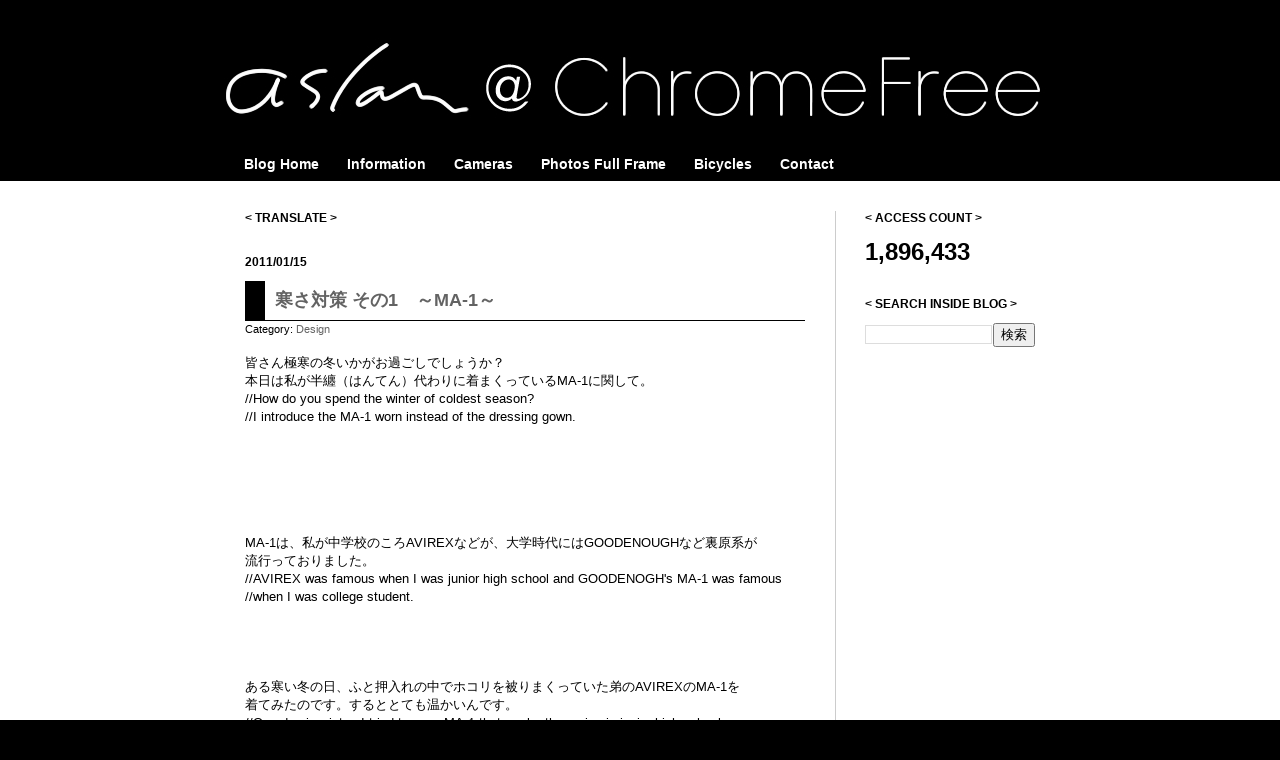

--- FILE ---
content_type: text/html; charset=UTF-8
request_url: http://www.chromefree.jp/2011/01/1ma-1.html
body_size: 17737
content:
<!DOCTYPE html>
<html class='v2' dir='ltr' xmlns='http://www.w3.org/1999/xhtml' xmlns:b='http://www.google.com/2005/gml/b' xmlns:data='http://www.google.com/2005/gml/data' xmlns:expr='http://www.google.com/2005/gml/expr'>
<head>
<link href='https://www.blogger.com/static/v1/widgets/335934321-css_bundle_v2.css' rel='stylesheet' type='text/css'/>
<meta content='IE=EmulateIE7' http-equiv='X-UA-Compatible'/>
<meta content='width=1100' name='viewport'/>
<meta content='text/html; charset=UTF-8' http-equiv='Content-Type'/>
<meta content='blogger' name='generator'/>
<link href='http://www.chromefree.jp/favicon.ico' rel='icon' type='image/x-icon'/>
<link href='http://www.chromefree.jp/2011/01/1ma-1.html' rel='canonical'/>
<link rel="alternate" type="application/atom+xml" title="aslan @ ChromeFree &#39;s blog - Atom" href="http://www.chromefree.jp/feeds/posts/default" />
<link rel="alternate" type="application/rss+xml" title="aslan @ ChromeFree &#39;s blog - RSS" href="http://www.chromefree.jp/feeds/posts/default?alt=rss" />
<link rel="service.post" type="application/atom+xml" title="aslan @ ChromeFree &#39;s blog - Atom" href="https://www.blogger.com/feeds/5833803919504556037/posts/default" />

<link rel="alternate" type="application/atom+xml" title="aslan @ ChromeFree &#39;s blog - Atom" href="http://www.chromefree.jp/feeds/2452441846157247833/comments/default" />
<!--Can't find substitution for tag [blog.ieCssRetrofitLinks]-->
<link href='https://blogger.googleusercontent.com/img/b/R29vZ2xl/AVvXsEgSbSCTDgDr9Sy9q4qokySNpSsJP0LcdJFKlRRZtkrunK0rCIbAi7HPP-JN0cLjf1MKfXiPbane2-kkt4WgzlcTCcinD8F7ijR_evb8fY0ViZgGXmeOk3yK7bgEvHnte4qw27nCGdXc-6B4/s320/IMG_0434_2.jpg' rel='image_src'/>
<meta content='http://www.chromefree.jp/2011/01/1ma-1.html' property='og:url'/>
<meta content='寒さ対策 その1　～MA-1～' property='og:title'/>
<meta content='皆さん極寒の冬いかがお過ごしでしょうか？  本日は私が半纏（はんてん）代わりに着まくっているMA-1に関して。  //How do you spend the winter of coldest season?  //I introduce the MA-1 worn inste...' property='og:description'/>
<meta content='https://blogger.googleusercontent.com/img/b/R29vZ2xl/AVvXsEgSbSCTDgDr9Sy9q4qokySNpSsJP0LcdJFKlRRZtkrunK0rCIbAi7HPP-JN0cLjf1MKfXiPbane2-kkt4WgzlcTCcinD8F7ijR_evb8fY0ViZgGXmeOk3yK7bgEvHnte4qw27nCGdXc-6B4/w1200-h630-p-k-no-nu/IMG_0434_2.jpg' property='og:image'/>
<title>寒さ対策 その1&#12288;&#65374;MA-1&#65374; | aslan @ ChromeFree 's blog</title>
<style id='page-skin-1' type='text/css'><!--
/*
-----------------------------------------------
Blogger Template Style
Name:     Simple
Designer: Josh Peterson
URL:      www.noaesthetic.com
----------------------------------------------- */
/* Variable definitions
====================
<Variable name="keycolor" description="Main Color" type="color" default="#66bbdd"/>
<Group description="Page Text" selector=".content-inner">
<Variable name="body.font" description="Font" type="font"
default="normal normal 12px Arial, Tahoma, Helvetica, FreeSans, sans-serif"/>
<Variable name="body.text.color" description="Text Color" type="color" default="#222222"/>
</Group>
<Group description="Backgrounds" selector=".body-fauxcolumns-outer">
<Variable name="body.background.color" description="Outer Background" type="color" default="#66bbdd"/>
<Variable name="content.background.color" description="Main Background" type="color" default="#ffffff"/>
<Variable name="header.background.color" description="Header Background" type="color" default="transparent"/>
</Group>
<Group description="Links" selector=".main-outer">
<Variable name="link.color" description="Link Color" type="color" default="#2288bb"/>
<Variable name="link.visited.color" description="Visited Color" type="color" default="#888888"/>
<Variable name="link.hover.color" description="Hover Color" type="color" default="#33aaff"/>
</Group>
<Group description="Blog Title" selector=".header">
<Variable name="header.font" description="Font" type="font"
default="normal normal 60px Arial, Tahoma, Helvetica, FreeSans, sans-serif"/>
<Variable name="header.text.color" description="Title Color" type="color" default="#3399bb" />
<Variable name="description.text.color" description="Description Color" type="color"
default="#777777" />
</Group>
<Group description="Tabs Text" selector=".tabs-outer .PageList">
<Variable name="tabs.font" description="Font" type="font"
default="normal normal 14px Arial, Tahoma, Helvetica, FreeSans, sans-serif"/>
<Variable name="tabs.text.color" description="Text Color" type="color" default="#999999"/>
<Variable name="tabs.selected.text.color" description="Selected Color" type="color" default="#000000"/>
</Group>
<Group description="Tabs Background" selector=".tabs-outer .PageList">
<Variable name="tabs.background.color" description="Background Color" type="color" default="#f5f5f5"/>
<Variable name="tabs.selected.background.color" description="Selected Color" type="color" default="#eeeeee"/>
</Group>
<Group description="Post Title" selector=".post">
<Variable name="post.title.font" description="Font" type="font"
default="normal normal 22px Arial, Tahoma, Helvetica, FreeSans, sans-serif"/>
</Group>
<Group description="Post Footer" selector=".post-footer">
<Variable name="post.footer.text.color" description="Text Color" type="color" default="#666666"/>
<Variable name="post.footer.background.color" description="Background Color" type="color"
default="#f9f9f9"/>
<Variable name="post.footer.border.color" description="Shadow Color" type="color" default="#eeeeee"/>
</Group>
<Group description="Gadgets" selector=".sidebar .widget">
<Variable name="widget.title.font" description="Title Font" type="font"
default="normal bold 11px Arial, Tahoma, Helvetica, FreeSans, sans-serif"/>
<Variable name="widget.title.text.color" description="Title Color" type="color" default="#000000"/>
<Variable name="widget.alternate.text.color" description="Alternate Color" type="color" default="#999999"/>
</Group>
<Group description="Images" selector=".main-inner">
<Variable name="image.background.color" description="Background Color" type="color" default="#ffffff"/>
<Variable name="image.border.color" description="Border Color" type="color" default="#eeeeee"/>
<Variable name="image.text.color" description="Caption Text Color" type="color" default="#000000"/>
</Group>
<Group description="Accents" selector=".content-inner">
<Variable name="body.rule.color" description="Separator Line Color" type="color" default="#eeeeee"/>
</Group>
<Variable name="body.background" description="Body Background" type="background"
color="#000000" default="$(color) none repeat scroll top left"/>
<Variable name="body.background.override" description="Body Background Override" type="string" default=""/>
<Variable name="body.background.gradient.cap" description="Body Gradient Cap" type="url"
default="url(http://www.blogblog.com/1kt/simple/gradients_light.png)"/>
<Variable name="body.background.gradient.tile" description="Body Gradient Tile" type="url"
default="url(http://www.blogblog.com/1kt/simple/body_gradient_tile_light.png)"/>
<Variable name="content.background.color.selector" description="Content Background Color Selector" type="string" default=".content-inner"/>
<Variable name="content.padding" description="Content Padding" type="length" default="10px"/>
<Variable name="content.shadow.spread" description="Content Shadow Spread" type="length" default="40px"/>
<Variable name="content.shadow.spread.webkit" description="Content Shadow Spread (WebKit)" type="length" default="5px"/>
<Variable name="content.shadow.spread.ie" description="Content Shadow Spread (IE)" type="length" default="10px"/>
<Variable name="main.border.width" description="Main Border Width" type="length" default="0"/>
<Variable name="header.background.gradient" description="Header Gradient" type="url" default="none"/>
<Variable name="header.shadow.offset.left" description="Header Shadow Offset Left" type="length" default="-1px"/>
<Variable name="header.shadow.offset.top" description="Header Shadow Offset Top" type="length" default="-1px"/>
<Variable name="header.shadow.spread" description="Header Shadow Spread" type="length" default="1px"/>
<Variable name="header.border.size" description="Header Border Size" type="length" default="1px"/>
<Variable name="description.text.size" description="Description Text Size" type="string" default="140%"/>
<Variable name="tabs.margin.top" description="Tabs Margin Top" type="length" default="0" />
<Variable name="tabs.margin.side" description="Tabs Side Margin" type="length" default="30px" />
<Variable name="tabs.background.gradient" description="Tabs Background Gradient" type="url"
default="url(http://www.blogblog.com/1kt/simple/gradients_light.png)"/>
<Variable name="tabs.border.width" description="Tabs Border Width" type="length" default="1px"/>
<Variable name="tabs.bevel.border.width" description="Tabs Bevel Border Width" type="length" default="1px"/>
<Variable name="image.border.small.size" description="Image Border Small Size" type="length" default="2px"/>
<Variable name="image.border.large.size" description="Image Border Large Size" type="length" default="5px"/>
<Variable name="page.width.selector" description="Page Width Selector" type="string" default=".region-inner"/>
<Variable name="page.width" description="Page Width" type="string" default="auto"/>
<Variable name="startSide" description="Side where text starts in blog language" type="automatic" default="left"/>
<Variable name="endSide" description="Side where text ends in blog language" type="automatic" default="right"/>
*/
/* Content
----------------------------------------------- */
body {
font: normal normal 12px Arial, Tahoma, Helvetica, FreeSans, sans-serif;
color: #000000;
background: #000000 none no-repeat scroll center center;
padding: 0 0 0 0;
background-attachment: scroll;
}
body.mobile {
padding: 0 0 0;
}
html body .content-outer {
min-width: 0;
max-width: 100%;
width: 100%;
}
a:link {
text-decoration:none;
color: #636363;
}
a:visited {
text-decoration:none;
color: #000000;
}
a:hover {
text-decoration:underline;
color: #0000ff;
}
.body-fauxcolumn-outer .fauxcolumn-inner {
background: transparent none repeat scroll top left;
_background-image: none;
}
.body-fauxcolumn-outer .cap-top {
position: absolute;
z-index: 1;
height: 400px;
width: 100%;
background: #000000 none no-repeat scroll center center;
background-attachment: scroll;
}
.body-fauxcolumn-outer .cap-top .cap-left {
width: 100%;
background: transparent none repeat-x scroll top left;
_background-image: none;
}
.content-outer {
-moz-box-shadow: 0 0 0 rgba(0, 0, 0, .15);
-webkit-box-shadow: 0 0 0 rgba(0, 0, 0, .15);
-goog-ms-box-shadow: 0 0 0 #333333;
box-shadow: 0 0 0 rgba(0, 0, 0, .15);
margin-bottom: 1px;
}
.content-inner {
padding: 0;
}
.main-outer, .footer-outer {
background-color: #ffffff;
}
/* Header
----------------------------------------------- */
.header-outer {
background: #000000 none repeat-x scroll 0 -400px;
_background-image: none;
}
.Header h1 {
font: normal bold 36px Arial, Tahoma, Helvetica, FreeSans, sans-serif;;
color: #9d2a2e;
text-shadow: 0 0 0 rgba(0, 0, 0, .2);
}
.Header h1 a {
color: #9d2a2e;
}
.Header .description {
font-size: 200%;
color: #636363;
}
/* Tabs
----------------------------------------------- */
.tabs-inner .section:first-child {
border-top: 0 solid #cccccc;
}
.tabs-inner .section:first-child ul {
margin-top: -0;
border-top: 0 solid #cccccc;
}
.tabs-inner .widget ul {
background: #000000 none repeat-x scroll 0 -800px;
_background-image: none;
border-bottom: 0 solid #cccccc;
margin-top: 0;
margin-left: -0;
margin-right: -0;
}
.tabs-inner .widget li a {
display: inline-block;
padding: .6em 1em;
font: normal bold 14px Arial, Tahoma, Helvetica, FreeSans, sans-serif;
color: #ffffff;
border-left: 0 solid #ffffff;
border-right: 0 solid #cccccc;
}
.tabs-inner .widget li:first-child a {
border-left: none;
}
.tabs-inner .widget li.selected a, .tabs-inner .widget li a:hover {
color: #000000;
background-color: #ffffff;
text-decoration: none;
}
/* Columns
----------------------------------------------- */
.main-outer {
border-top: 0px solid #cccccc;
}
.fauxcolumn-left-outer .fauxcolumn-inner {
border-right: 1px solid #cccccc;
}
.fauxcolumn-right-outer .fauxcolumn-inner {
border-left: 1px solid #cccccc;
}
/* Headings
----------------------------------------------- */
h2 {
margin: 0 0 1em 0;
font: normal bold 12px Arial, Tahoma, Helvetica, FreeSans, sans-serif;;
color: #000000;
text-transform: uppercase;
}
/* Widgets
----------------------------------------------- */
.widget .zippy {
color: #8e8e8e;
text-shadow: 2px 2px 1px rgba(0, 0, 0, .1);
}
/* ReadMore
----------------------------------------------- */
div.jump-link a {
-webkit-transition:  all 0.5s;
-moz-transition: all 0.5s;
transition:  all 0.5s;
}
div.jump-link a:hover{
opacity:0.7;
}
/* Posts
----------------------------------------------- */
.post-body a {
-webkit-transition:  all 0.5s;
-moz-transition: all 0.5s;
transition:  all 0.5s;
}
.post-body a:hover{
opacity:0.7;
}
.post {
margin: 0 0 25px 0;
}
h3.post-title {
font-size:18px;
border-style:solid;
border-width:0px 0px 1px 20px;
background: #FFFFFF;
padding: 7px 10px 7px;
}
.post-body {
font-size: 110%;
line-height: 1.4;
position: relative;
}
.post-body img, .post-body .tr-caption-container, .Profile img, .Image img,
.BlogList .item-thumbnail img {
padding: 2px;
background: #ffffff;
border: 1px solid #eeeeee;
-moz-box-shadow: 1px 1px 5px rgba(0, 0, 0, .1);
-webkit-box-shadow: 1px 1px 5px rgba(0, 0, 0, .1);
box-shadow: 1px 1px 5px rgba(0, 0, 0, .1);
}
.post-body img, .post-body .tr-caption-container {
padding: 5px;
}
.post-body .tr-caption-container {
color: #000000;
}
.post-body .tr-caption-container img {
padding: 0;
background: transparent;
border: none;
-moz-box-shadow: 0 0 0 rgba(0, 0, 0, .1);
-webkit-box-shadow: 0 0 0 rgba(0, 0, 0, .1);
box-shadow: 0 0 0 rgba(0, 0, 0, .1);
}
.post-header {
margin: 0 0 1.5em;
line-height: 1.6;
font-size: 90%;
}
.post-footer {
margin: 20px -2px 0;
padding: 5px 10px;
color: #484848;
background-color: #eeeeee;
border-bottom: 1px solid #e9e9e9;
line-height: 1.6;
font-size: 90%;
}
#comments .comment-author {
padding-top: 1.5em;
border-top: 1px solid #cccccc;
background-position: 0 1.5em;
}
#comments .comment-author:first-child {
padding-top: 0;
border-top: none;
}
.avatar-image-container {
margin: .2em 0 0;
}
#comments .avatar-image-container img {
border: 1px solid #eeeeee;
}
/* Accents
---------------------------------------------- */
.section-columns td.columns-cell {
border-left: 1px solid #cccccc;
}
table.photos td a{  /* セル全体をリンクにする */
display:block;
width:100%;
height:100%;
}
table.photos td:hover {  /* マウスオーバー時のセルの背景色 */
background-color: #a9a9a9;
}
table.photos td:active {  /* クリック時のセルの背景色 */
background-color: #808080;
}
table.photos a:hover {  /* マウスオーバー時の透明度を強制的に100&#65285;にし&#12289;下線なし */
opacity:1;
text-decoration: none;
}
--></style>
<style id='template-skin-1' type='text/css'><!--
body {
min-width: 850px;
}
.content-outer, .content-fauxcolumn-outer, .region-inner {
min-width: 850px;
max-width: 850px;
_width: 850px;
}
.main-inner .columns {
padding-left: 0px;
padding-right: 230px;
}
.main-inner .fauxcolumn-center-outer {
left: 0px;
right: 230px;
/* IE6 does not respect left and right together */
_width: expression(this.parentNode.offsetWidth -
parseInt("0px") -
parseInt("230px") + 'px');
}
.main-inner .fauxcolumn-left-outer {
width: 0px;
}
.main-inner .fauxcolumn-right-outer {
width: 230px;
}
.main-inner .column-left-outer {
width: 0px;
right: 100%;
margin-left: -0px;
}
.main-inner .column-right-outer {
width: 230px;
margin-right: -230px;
}
#layout {
min-width: 0;
}
#layout .content-outer {
min-width: 0;
width: 800px;
}
#layout .region-inner {
min-width: 0;
width: auto;
}
--></style>
<script language='javascript' src='http://ajax.googleapis.com/ajax/libs/jquery/1/jquery.min.js' type='text/javascript'></script>
<!-- Global site tag (gtag.js) - Google Analytics -->
<script async='async' src='https://www.googletagmanager.com/gtag/js?id=G-8FE98J1606'></script>
<script>
  		window.dataLayer = window.dataLayer || [];
  		function gtag(){dataLayer.push(arguments);}
  		gtag('js', new Date());

  		gtag('config', 'G-8FE98J1606');
	</script>
<link href='https://www.blogger.com/dyn-css/authorization.css?targetBlogID=5833803919504556037&amp;zx=d383a8ad-b8d6-4489-85ce-ff352ce4236a' media='none' onload='if(media!=&#39;all&#39;)media=&#39;all&#39;' rel='stylesheet'/><noscript><link href='https://www.blogger.com/dyn-css/authorization.css?targetBlogID=5833803919504556037&amp;zx=d383a8ad-b8d6-4489-85ce-ff352ce4236a' rel='stylesheet'/></noscript>
<meta name='google-adsense-platform-account' content='ca-host-pub-1556223355139109'/>
<meta name='google-adsense-platform-domain' content='blogspot.com'/>

<!-- data-ad-client=ca-pub-2535007306720104 -->

</head>
<body class='loading'>
<div class='navbar no-items section' id='navbar'>
</div>
<div class='body-fauxcolumns'>
<div class='fauxcolumn-outer body-fauxcolumn-outer'>
<div class='cap-top'>
<div class='cap-left'></div>
<div class='cap-right'></div>
</div>
<div class='fauxborder-left'>
<div class='fauxborder-right'></div>
<div class='fauxcolumn-inner'>
</div>
</div>
<div class='cap-bottom'>
<div class='cap-left'></div>
<div class='cap-right'></div>
</div>
</div>
</div>
<div class='content'>
<div class='content-fauxcolumns'>
<div class='fauxcolumn-outer content-fauxcolumn-outer'>
<div class='cap-top'>
<div class='cap-left'></div>
<div class='cap-right'></div>
</div>
<div class='fauxborder-left'>
<div class='fauxborder-right'></div>
<div class='fauxcolumn-inner'>
</div>
</div>
<div class='cap-bottom'>
<div class='cap-left'></div>
<div class='cap-right'></div>
</div>
</div>
</div>
<div class='content-outer'>
<div class='content-cap-top cap-top'>
<div class='cap-left'></div>
<div class='cap-right'></div>
</div>
<div class='fauxborder-left content-fauxborder-left'>
<div class='fauxborder-right content-fauxborder-right'></div>
<div class='content-inner'>
<header>
<div class='header-outer'>
<div class='header-cap-top cap-top'>
<div class='cap-left'></div>
<div class='cap-right'></div>
</div>
<div class='fauxborder-left header-fauxborder-left'>
<div class='fauxborder-right header-fauxborder-right'></div>
<div class='region-inner header-inner'>
<div class='header section' id='header'><div class='widget Header' data-version='1' id='Header1'>
<div id='header-inner'>
<a href='http://www.chromefree.jp/' style='display: block'>
<img alt='aslan @ ChromeFree &#39;s blog' height='118px; ' id='Header1_headerimg' src='https://blogger.googleusercontent.com/img/b/R29vZ2xl/AVvXsEiRLhbjbpyzs1IWICX6yOjJ_U9OM0F8Z1_WU-1tfFHcXcEtES7h4-gTM_HPAkmBXjDq0tZ7R9gb0mQV2BF6uts5ehYXt6w1uZarmpWCKuow9aB_hSwoMTh4QDM4hDWUVk0lI_lWgml5CUIn/s1600-r/header_20141201_3.jpg' style='display: block' width='850px; '/>
</a>
</div>
</div></div>
</div>
</div>
<div class='header-cap-bottom cap-bottom'>
<div class='cap-left'></div>
<div class='cap-right'></div>
</div>
</div>
</header>
<div class='tabs-outer'>
<div class='tabs-cap-top cap-top'>
<div class='cap-left'></div>
<div class='cap-right'></div>
</div>
<div class='fauxborder-left tabs-fauxborder-left'>
<div class='fauxborder-right tabs-fauxborder-right'></div>
<div class='region-inner tabs-inner'>
<div class='tabs section' id='crosscol'><div class='widget PageList' data-version='1' id='PageList1'>
<h2>
Menu
</h2>
<div class='widget-content'>
<ul>
<li>
<a href='http://www.chromefree.jp/'>
Blog Home
</a>
</li>
<li>
<a href='http://www.chromefree.jp/p/introduction.html'>
Information
</a>
</li>
<li>
<a href='http://www.chromefree.jp/p/cameras.html'>
Cameras
</a>
</li>
<li>
<a href='http://www.chromefree.jp/p/photo.html'>
Photos Full Frame
</a>
</li>
<li>
<a href='http://www.chromefree.jp/p/bicycle.html'>
Bicycles
</a>
</li>
<li>
<a href='http://www.chromefree.jp/p/contact.html'>
Contact
</a>
</li>
</ul>
<div class='clear'></div>
</div>
</div></div>
<div class='tabs no-items section' id='crosscol-overflow'></div>
</div>
</div>
<div class='tabs-cap-bottom cap-bottom'>
<div class='cap-left'></div>
<div class='cap-right'></div>
</div>
</div>
<div class='main-outer'>
<div class='main-cap-top cap-top'>
<div class='cap-left'></div>
<div class='cap-right'></div>
</div>
<div class='fauxborder-left main-fauxborder-left'>
<div class='fauxborder-right main-fauxborder-right'></div>
<div class='region-inner main-inner'>
<div class='columns fauxcolumns'>
<div class='fauxcolumn-outer fauxcolumn-center-outer'>
<div class='cap-top'>
<div class='cap-left'></div>
<div class='cap-right'></div>
</div>
<div class='fauxborder-left'>
<div class='fauxborder-right'></div>
<div class='fauxcolumn-inner'>
</div>
</div>
<div class='cap-bottom'>
<div class='cap-left'></div>
<div class='cap-right'></div>
</div>
</div>
<div class='fauxcolumn-outer fauxcolumn-left-outer'>
<div class='cap-top'>
<div class='cap-left'></div>
<div class='cap-right'></div>
</div>
<div class='fauxborder-left'>
<div class='fauxborder-right'></div>
<div class='fauxcolumn-inner'>
</div>
</div>
<div class='cap-bottom'>
<div class='cap-left'></div>
<div class='cap-right'></div>
</div>
</div>
<div class='fauxcolumn-outer fauxcolumn-right-outer'>
<div class='cap-top'>
<div class='cap-left'></div>
<div class='cap-right'></div>
</div>
<div class='fauxborder-left'>
<div class='fauxborder-right'></div>
<div class='fauxcolumn-inner'>
</div>
</div>
<div class='cap-bottom'>
<div class='cap-left'></div>
<div class='cap-right'></div>
</div>
</div>
<!-- corrects IE6 width calculation -->
<div class='columns-inner'>
<div class='column-center-outer'>
<div class='column-center-inner'>
<div class='main section' id='main'><div class='widget Translate' data-version='1' id='Translate1'>
<h2 class='title'>
&lt;  Translate &gt;
</h2>
<div id='google_translate_element'></div>
<script>
                                  function googleTranslateElementInit() {
                                    new google.translate.TranslateElement({
                                      pageLanguage: 'ja',
                                      autoDisplay: 'true',
                                      layout: google.translate.TranslateElement.InlineLayout.HORIZONTAL
                                    }, 'google_translate_element');
                                                                          }
                                </script>
<script src='//translate.google.com/translate_a/element.js?cb=googleTranslateElementInit'></script>
<div class='clear'></div>
</div><div class='widget Blog' data-version='1' id='Blog1'>
<div class='blog-posts hfeed'>
<!--Can't find substitution for tag [defaultAdStart]-->

                                        <div class="date-outer">
                                      
<h2 class='date-header'>
<span>
2011/01/15
</span>
</h2>

                                        <div class="date-posts">
                                      
<div class='post-outer'>
<div class='post hentry'>
<a name='2452441846157247833'></a>
<h3 class='post-title entry-title'>
<a href='http://www.chromefree.jp/2011/01/1ma-1.html'>
寒さ対策 その1&#12288;&#65374;MA-1&#65374;
</a>
</h3>
<div class='post-header'>
<div class='post-header-line-1'>
<span class='post-labels'>
Category:
<a href='http://www.chromefree.jp/search/label/Design' rel='tag'>
Design
</a>
</span>
</div>
</div>
<div class='post-body entry-content'>
皆さん極寒の冬いかがお過ごしでしょうか&#65311;<br />
本日は私が半纏&#65288;はんてん&#65289;代わりに着まくっているMA-1に関して&#12290;<br />
//How do you spend the winter of coldest season?<br />
//I introduce the MA-1 worn instead of the dressing gown.<br />
<br />
<br />
<a name="more"></a><br />
<br />
<br />
<br />
MA-1は&#12289;私が中学校のころAVIREXなどが&#12289;大学時代にはGOODENOUGHなど裏原系が<br />
流行っておりました&#12290;<br />
//AVIREX was famous when I was junior high school and GOODENOGH's MA-1 was famous<br />
//when I was college student.<br />
<br />
<br />
<br />
<br />
ある寒い冬の日&#12289;ふと押入れの中でホコリを被りまくっていた弟のAVIREXのMA-1を<br />
着てみたのです&#12290;するととても温かいんです&#12290;<br />
//One day in winter, I tried to wear MA-1 that my brother using in junior high school.<br />
//It was very warm.<br />
<br />
そこで裏原系に詳しい友達におススメMA-1を教えてもらったりしつつ&#12289;以下2つのMA-1を<br />
ヤフオクで購入するのです&#12290;&#65288;どちらも<s>AVIREX</s>&nbsp;ALPHAのものをカスタマイズしたもの&#65289;<br />
//So I bought two MA-1 at yahoo auction.<br />
<div class="separator" style="clear: both; text-align: center;">
</div>
<br />
<div class="separator" style="clear: both; text-align: center;">
</div>
<div class="separator" style="clear: both; text-align: center;">
<a href="https://blogger.googleusercontent.com/img/b/R29vZ2xl/AVvXsEgSbSCTDgDr9Sy9q4qokySNpSsJP0LcdJFKlRRZtkrunK0rCIbAi7HPP-JN0cLjf1MKfXiPbane2-kkt4WgzlcTCcinD8F7ijR_evb8fY0ViZgGXmeOk3yK7bgEvHnte4qw27nCGdXc-6B4/s1600/IMG_0434_2.jpg" imageanchor="1" style="clear: left; float: left; margin-bottom: 1em; margin-right: 1em;"><img border="0" height="240" src="https://blogger.googleusercontent.com/img/b/R29vZ2xl/AVvXsEgSbSCTDgDr9Sy9q4qokySNpSsJP0LcdJFKlRRZtkrunK0rCIbAi7HPP-JN0cLjf1MKfXiPbane2-kkt4WgzlcTCcinD8F7ijR_evb8fY0ViZgGXmeOk3yK7bgEvHnte4qw27nCGdXc-6B4/s320/IMG_0434_2.jpg" width="320" /></a></div>
GOODENOUGH<br />
<br />
<br />
<br />
<br />
<br />
<br />
<br />
<br />
<br />
<br />
<br />
<br />
<br />
<br />
<br />
<div class="separator" style="clear: both; text-align: center;">
</div>
<div class="separator" style="clear: both; text-align: center;">
<a href="https://blogger.googleusercontent.com/img/b/R29vZ2xl/AVvXsEha8TMgKpvbDG3mF0TRgSQJoPe9fQXpBXXMVs3WCpzLFnngEcFINi4irJqkOI_JG3WMLlwp2Phq-mFwjKLaSfZ6L30k8X2nEy98FVZ0tEV4fwHntcrvdwOTfZyPVl4ZKFLccisVANhDRXoB/s1600/IMG_0435_2.jpg" imageanchor="1" style="clear: left; float: left; margin-bottom: 1em; margin-right: 1em;"><img border="0" height="240" src="https://blogger.googleusercontent.com/img/b/R29vZ2xl/AVvXsEha8TMgKpvbDG3mF0TRgSQJoPe9fQXpBXXMVs3WCpzLFnngEcFINi4irJqkOI_JG3WMLlwp2Phq-mFwjKLaSfZ6L30k8X2nEy98FVZ0tEV4fwHntcrvdwOTfZyPVl4ZKFLccisVANhDRXoB/s320/IMG_0435_2.jpg" width="320" /></a></div>
UNDERCOVER<br />
<br />
<br />
<br />
<br />
<br />
<br />
<br />
<br />
<br />
<br />
<br />
<br />
<br />
<br />
<br />
<br />
良い点<br />
1. 温かい<br />
2. 軽い<br />
3. 動きやすい<br />
4. 丈夫<br />
5. 暑くない<br />
<br />
//Good point.<br />
//1. warm<br />
//2. not heavy<br />
//3. easy to move<br />
//4. tough<br />
//5. not hot<br />
<br />
<br />
<br />
<br />
元は軍のパイロットが使っていたものなので&#12289;1&#65374;4はまぁ当然だと思うんです&#12290;<br />
私は特筆すべきは5の&#12300;暑くない&#12301;だと思っています&#12290;<br />
//MA-1 is pilot jacket. From point 1 to point 4 I think it is natural.<br />
//But I think "not hot" is special.<br />
<br />
外は寒いけど&#12289;お店の中入ると暖房も効いてて汗ばむみたいことになりますが&#12289;<br />
MA-1だとそういったことをあまり感じません&#12290;暑ければ脱げば済む話なのですが&#12290;&#12290;&#12290;<br />
<br />
ちなみにGOODENOUGHのほうは5年以上冬は家で着ない日はないのですが&#12289;<br />
<div class="separator" style="clear: both; text-align: center;">
</div>
<div style="text-align: left;">
破れることもありません&#12290;ユニクロのダウンではこうはいかないと思います&#12290;</div>
<div style="text-align: left;">
<br /></div>
<div style="text-align: left;">
<br /></div>
<div style="text-align: left;">
<br /></div>
<div style="text-align: left;">
<br /></div>
<div style="text-align: left;">
以上私の防寒最重要アイテムのご紹介でした&#12290;<br />
<br />
<br />
<br />
<br />
<br />
<div style="margin-bottom: 0px; margin-left: 0px; margin-right: 0px; margin-top: 0px; text-align: -webkit-auto;">
<div style="margin-bottom: 0px; margin-left: 0px; margin-right: 0px; margin-top: 0px;">
<div style="margin-bottom: 0px; margin-left: 0px; margin-right: 0px; margin-top: 0px;">
<div style="margin-bottom: 0px; margin-left: 0px; margin-right: 0px; margin-top: 0px;">
<div style="margin-bottom: 0px; margin-left: 0px; margin-right: 0px; margin-top: 0px;">
<div style="margin-bottom: 0px; margin-left: 0px; margin-right: 0px; margin-top: 0px;">
寒さ対策&nbsp;関連記事---------------------------------------------</div>
</div>
</div>
</div>
</div>
</div>
<div style="text-align: -webkit-auto;">
<div style="margin-bottom: 0px; margin-left: 0px; margin-right: 0px; margin-top: 0px;">
</div>
<div style="margin-bottom: 0px; margin-left: 0px; margin-right: 0px; margin-top: 0px;">
<div style="margin-bottom: 0px; margin-left: 0px; margin-right: 0px; margin-top: 0px;">
<div style="margin-bottom: 0px; margin-left: 0px; margin-right: 0px; margin-top: 0px;">
<div style="margin-bottom: 0px; margin-left: 0px; margin-right: 0px; margin-top: 0px;">
<div style="margin-bottom: 0px; margin-left: 0px; margin-right: 0px; margin-top: 0px;">
<div style="margin-bottom: 0px; margin-left: 0px; margin-right: 0px; margin-top: 0px;">
<br /></div>
</div>
</div>
<div style="margin-bottom: 0px; margin-left: 0px; margin-right: 0px; margin-top: 0px;">
<div style="margin-bottom: 0px; margin-left: 0px; margin-right: 0px; margin-top: 0px;">
<div style="margin-bottom: 0px; margin-left: 0px; margin-right: 0px; margin-top: 0px;">
2011/11/20 :&nbsp;<a href="http://chromefree.blogspot.com/2011/11/blog-post.html">寒さ対策&nbsp;その2&#12288;&#65374;レッグウォーマー&#65374;</a><br />
<br />
2011/12/06 : <a href="http://chromefree.blogspot.com/2011/12/3.html">寒さ対策 その3&#12288;&#65374;ウォームイージーカーゴ&#65374;</a><br />
<br />
2012/01/30 :&nbsp;<a href="http://chromefree.blogspot.com/2012/01/4.html">寒さ対策 その4&#12288;&#65374;無印ルームシューズ&#65374;</a>
</div>
</div>
</div>
<div style="margin-bottom: 0px; margin-left: 0px; margin-right: 0px; margin-top: 0px;">
<div style="margin-bottom: 0px; margin-left: 0px; margin-right: 0px; margin-top: 0px;">
<div style="margin-bottom: 0px; margin-left: 0px; margin-right: 0px; margin-top: 0px;">
<br /></div>
</div>
</div>
</div>
</div>
</div>
</div>
<div style="text-align: -webkit-auto;">
<div style="margin-bottom: 0px; margin-left: 0px; margin-right: 0px; margin-top: 0px;">
<div style="margin-bottom: 0px; margin-left: 0px; margin-right: 0px; margin-top: 0px;">
<div style="margin-bottom: 0px; margin-left: 0px; margin-right: 0px; margin-top: 0px;">
<div style="margin-bottom: 0px; margin-left: 0px; margin-right: 0px; margin-top: 0px;">
<div style="margin-bottom: 0px; margin-left: 0px; margin-right: 0px; margin-top: 0px;">
<div style="margin-bottom: 0px; margin-left: 0px; margin-right: 0px; margin-top: 0px;">
寒さ対策&nbsp;関連記事---------------------------------------------</div>
</div>
</div>
</div>
</div>
</div>
</div>
</div>
<div style='clear: both;'></div>
</div>
<div class='post-footer'>
<div class='post-footer-line post-footer-line-1'>
<span class='post-author vcard'>
</span>
<span class='post-timestamp'>
Time:
<a class='timestamp-link' href='http://www.chromefree.jp/2011/01/1ma-1.html' rel='bookmark' title='permanent link'>
<abbr class='published' title='2011-01-15T21:00:00+09:00'>
21:00
</abbr>
</a>
</span>
<span class='post-comment-link'>
</span>
<span class='post-icons'>
</span>
<div class='post-share-buttons'>
<a class='goog-inline-block share-button sb-email' href='https://www.blogger.com/share-post.g?blogID=5833803919504556037&postID=2452441846157247833&target=email' target='_blank' title='メールで送信'>
<span class='share-button-link-text'>
メールで送信
</span>
</a>
<a class='goog-inline-block share-button sb-blog' href='https://www.blogger.com/share-post.g?blogID=5833803919504556037&postID=2452441846157247833&target=blog' onclick='window.open(this.href, "_blank", "height=270,width=475"); return false;' target='_blank' title='BlogThis!'>
<span class='share-button-link-text'>
BlogThis!
</span>
</a>
<a class='goog-inline-block share-button sb-twitter' href='https://www.blogger.com/share-post.g?blogID=5833803919504556037&postID=2452441846157247833&target=twitter' target='_blank' title='X で共有'>
<span class='share-button-link-text'>
X で共有
</span>
</a>
<a class='goog-inline-block share-button sb-facebook' href='https://www.blogger.com/share-post.g?blogID=5833803919504556037&postID=2452441846157247833&target=facebook' onclick='window.open(this.href, "_blank", "height=430,width=640"); return false;' target='_blank' title='Facebook で共有する'>
<span class='share-button-link-text'>
Facebook で共有する
</span>
</a>
</div>
</div>
<div class='post-footer-line post-footer-line-2'></div>
<div class='post-footer-line post-footer-line-3'></div>
</div>
</div>
<div class='comments' id='comments'>
<a name='comments'></a>
<h4>
0 件のコメント
                                      :
                                    </h4>
<div id='Blog1_comments-block-wrapper'>
<dl class='avatar-comment-indent' id='comments-block'>
</dl>
</div>
<p class='comment-footer'>
<a href='https://www.blogger.com/comment/fullpage/post/5833803919504556037/2452441846157247833' onclick='javascript:window.open(this.href, "bloggerPopup", "toolbar=0,location=0,statusbar=1,menubar=0,scrollbars=yes,width=640,height=500"); return false;'>
コメントを投稿
</a>
</p>
<div id='backlinks-container'>
<div id='Blog1_backlinks-container'>
</div>
</div>
</div>
</div>

                                      </div></div>
                                    
<!--Can't find substitution for tag [adEnd]-->
</div>
<div class='blog-pager' id='blog-pager'>
<span id='blog-pager-newer-link'>
<a class='blog-pager-newer-link' href='http://www.chromefree.jp/2011/01/rme-fireface-ufx.html' id='Blog1_blog-pager-newer-link' title='次の投稿'>
次の投稿
</a>
</span>
<span id='blog-pager-older-link'>
<a class='blog-pager-older-link' href='http://www.chromefree.jp/2011/01/i-went-sesto-senso-at-ginza.html' id='Blog1_blog-pager-older-link' title='前の投稿'>
前の投稿
</a>
</span>
<a class='home-link' href='http://www.chromefree.jp/'>
ホーム
</a>
</div>
<div class='clear'></div>
<div class='post-feeds'>
<div class='feed-links'>
</div>
</div>
</div></div>
</div>
</div>
<div class='column-left-outer'>
<div class='column-left-inner'>
<aside>
</aside>
</div>
</div>
<div class='column-right-outer'>
<div class='column-right-inner'>
<aside>
<div class='sidebar section' id='sidebar-right-1'><div class='widget Stats' data-version='1' id='Stats1'>
<h2>
&lt; Access Count &gt;
</h2>
<div class='widget-content'>
<div id='Stats1_content' style='display: none;'>
<span class='counter-wrapper text-counter-wrapper' id='Stats1_totalCount'></span>
<div class='clear'></div>
</div>
</div>
</div><div class='widget BlogSearch' data-version='1' id='BlogSearch1'>
<h2 class='title'>&lt; Search inside blog &gt;</h2>
<div class='widget-content'>
<div id='BlogSearch1_form'>
<form action='http://www.chromefree.jp/search' class='gsc-search-box' target='_top'>
<table cellpadding='0' cellspacing='0' class='gsc-search-box'>
<tbody>
<tr>
<td class='gsc-input'>
<input autocomplete='off' class='gsc-input' name='q' size='10' title='search' type='text' value=''/>
</td>
<td class='gsc-search-button'>
<input class='gsc-search-button' title='search' type='submit' value='検索'/>
</td>
</tr>
</tbody>
</table>
</form>
</div>
</div>
<div class='clear'></div>
</div><div class='widget HTML' data-version='1' id='HTML3'>
<div class='widget-content'>
<script type="text/javascript">
    google_ad_client = "ca-pub-2535007306720104";
    google_ad_host = "pub-1556223355139109";
    google_ad_slot = "2718671277";
    google_ad_width = 160;
    google_ad_height = 600;
</script>
<!-- 160x600_side_top -->

<script type="text/javascript" src="//pagead2.googlesyndication.com/pagead/show_ads.js"></script>
</div>
<div class='clear'></div>
</div><div class='widget Label' data-version='1' id='Label1'>
<h2>&lt; Category &gt;</h2>
<div id='Label1Cover' style='display:none;z-order:-1;'>
<div class='widget-content list-label-widget-content'>
<ul>
<li>
<a dir='ltr' href='http://www.chromefree.jp/search/label/Audio%2FPC%20Audio'>Audio/PC Audio</a>
<span dir='ltr'>(9)</span>
</li>
<li>
<a dir='ltr' href='http://www.chromefree.jp/search/label/Audio%2F%E3%81%9D%E3%81%AE%E4%BB%96'>Audio/その他</a>
<span dir='ltr'>(3)</span>
</li>
<li>
<a dir='ltr' href='http://www.chromefree.jp/search/label/Audio%2F%E4%BD%BF%E7%94%A8%E6%A9%9F%E5%99%A8'>Audio/使用機器</a>
<span dir='ltr'>(4)</span>
</li>
<li>
<a dir='ltr' href='http://www.chromefree.jp/search/label/Bicycle%2FDahon%20Dove'>Bicycle/Dahon Dove</a>
<span dir='ltr'>(8)</span>
</li>
<li>
<a dir='ltr' href='http://www.chromefree.jp/search/label/Bicycle%2FDahon%20Presto%20SL'>Bicycle/Dahon Presto SL</a>
<span dir='ltr'>(2)</span>
</li>
<li>
<a dir='ltr' href='http://www.chromefree.jp/search/label/Bicycle%2FDoppelGanger%20101'>Bicycle/DoppelGanger 101</a>
<span dir='ltr'>(8)</span>
</li>
<li>
<a dir='ltr' href='http://www.chromefree.jp/search/label/Camera%2F4K%20VIDEO'>Camera/4K VIDEO</a>
<span dir='ltr'>(9)</span>
</li>
<li>
<a dir='ltr' href='http://www.chromefree.jp/search/label/Camera%2FCanon%2FS100'>Camera/Canon/S100</a>
<span dir='ltr'>(6)</span>
</li>
<li>
<a dir='ltr' href='http://www.chromefree.jp/search/label/Camera%2FCanon%2FS90'>Camera/Canon/S90</a>
<span dir='ltr'>(2)</span>
</li>
<li>
<a dir='ltr' href='http://www.chromefree.jp/search/label/Camera%2FDOBBY'>Camera/DOBBY</a>
<span dir='ltr'>(2)</span>
</li>
<li>
<a dir='ltr' href='http://www.chromefree.jp/search/label/Camera%2FLighting'>Camera/Lighting</a>
<span dir='ltr'>(4)</span>
</li>
<li>
<a dir='ltr' href='http://www.chromefree.jp/search/label/Camera%2FNIKON%2FD600'>Camera/NIKON/D600</a>
<span dir='ltr'>(4)</span>
</li>
<li>
<a dir='ltr' href='http://www.chromefree.jp/search/label/Camera%2FNIKON%2FE950'>Camera/NIKON/E950</a>
<span dir='ltr'>(2)</span>
</li>
<li>
<a dir='ltr' href='http://www.chromefree.jp/search/label/Camera%2FOLYMPUS%2FM.ZUIKO%2025mm%20F1.8'>Camera/OLYMPUS/M.ZUIKO 25mm F1.8</a>
<span dir='ltr'>(1)</span>
</li>
<li>
<a dir='ltr' href='http://www.chromefree.jp/search/label/Camera%2FOLYMPUS%2FM.ZUIKO%209-18mm%20F4.0-5.6'>Camera/OLYMPUS/M.ZUIKO 9-18mm F4.0-5.6</a>
<span dir='ltr'>(1)</span>
</li>
<li>
<a dir='ltr' href='http://www.chromefree.jp/search/label/Camera%2FPanasonic%2F12-60%20F3.5-F5.6'>Camera/Panasonic/12-60 F3.5-F5.6</a>
<span dir='ltr'>(1)</span>
</li>
<li>
<a dir='ltr' href='http://www.chromefree.jp/search/label/Camera%2FPanasonic%2F14-140%20F3.5-F5.6'>Camera/Panasonic/14-140 F3.5-F5.6</a>
<span dir='ltr'>(2)</span>
</li>
<li>
<a dir='ltr' href='http://www.chromefree.jp/search/label/Camera%2FPanasonic%2F15mm%20F1.7'>Camera/Panasonic/15mm F1.7</a>
<span dir='ltr'>(2)</span>
</li>
<li>
<a dir='ltr' href='http://www.chromefree.jp/search/label/Camera%2FPanasonic%2F25mm%20F1.4'>Camera/Panasonic/25mm F1.4</a>
<span dir='ltr'>(1)</span>
</li>
<li>
<a dir='ltr' href='http://www.chromefree.jp/search/label/Camera%2FPanasonic%2FGF9'>Camera/Panasonic/GF9</a>
<span dir='ltr'>(4)</span>
</li>
<li>
<a dir='ltr' href='http://www.chromefree.jp/search/label/Camera%2FSigma%2F19mm%20F2.8%20EX%20DN'>Camera/Sigma/19mm F2.8 EX DN</a>
<span dir='ltr'>(2)</span>
</li>
<li>
<a dir='ltr' href='http://www.chromefree.jp/search/label/Camera%2FSigma%2F30mm%20F1.4%20DC%20DN'>Camera/Sigma/30mm F1.4 DC DN</a>
<span dir='ltr'>(3)</span>
</li>
<li>
<a dir='ltr' href='http://www.chromefree.jp/search/label/Camera%2FSONY%2FNEX-5N'>Camera/SONY/NEX-5N</a>
<span dir='ltr'>(9)</span>
</li>
<li>
<a dir='ltr' href='http://www.chromefree.jp/search/label/Camera%2FSONY%2FNEX-5T'>Camera/SONY/NEX-5T</a>
<span dir='ltr'>(2)</span>
</li>
<li>
<a dir='ltr' href='http://www.chromefree.jp/search/label/Camera%2FSONY%2FNEX-7'>Camera/SONY/NEX-7</a>
<span dir='ltr'>(5)</span>
</li>
<li>
<a dir='ltr' href='http://www.chromefree.jp/search/label/Camera%2FSONY%2FRX100M%E2%85%A1'>Camera/SONY/RX100M&#8545;</a>
<span dir='ltr'>(8)</span>
</li>
<li>
<a dir='ltr' href='http://www.chromefree.jp/search/label/Camera%2FSONY%2FRX10%E2%85%A1'>Camera/SONY/RX10&#8545;</a>
<span dir='ltr'>(9)</span>
</li>
<li>
<a dir='ltr' href='http://www.chromefree.jp/search/label/Camera%2FSONY%2FSEL1635Z'>Camera/SONY/SEL1635Z</a>
<span dir='ltr'>(2)</span>
</li>
<li>
<a dir='ltr' href='http://www.chromefree.jp/search/label/Camera%2FSONY%2FSEL20F28'>Camera/SONY/SEL20F28</a>
<span dir='ltr'>(5)</span>
</li>
<li>
<a dir='ltr' href='http://www.chromefree.jp/search/label/Camera%2FSONY%2FSEL24F14GM'>Camera/SONY/SEL24F14GM</a>
<span dir='ltr'>(1)</span>
</li>
<li>
<a dir='ltr' href='http://www.chromefree.jp/search/label/Camera%2FSONY%2FSEL35F18'>Camera/SONY/SEL35F18</a>
<span dir='ltr'>(2)</span>
</li>
<li>
<a dir='ltr' href='http://www.chromefree.jp/search/label/Camera%2FSONY%2FSEL35F28Z'>Camera/SONY/SEL35F28Z</a>
<span dir='ltr'>(3)</span>
</li>
<li>
<a dir='ltr' href='http://www.chromefree.jp/search/label/Camera%2FSONY%2FSEL50F14Z'>Camera/SONY/SEL50F14Z</a>
<span dir='ltr'>(3)</span>
</li>
<li>
<a dir='ltr' href='http://www.chromefree.jp/search/label/Camera%2FSONY%2FSEL55F18Z'>Camera/SONY/SEL55F18Z</a>
<span dir='ltr'>(6)</span>
</li>
<li>
<a dir='ltr' href='http://www.chromefree.jp/search/label/Camera%2FSONY%2FSEL85F14GM'>Camera/SONY/SEL85F14GM</a>
<span dir='ltr'>(2)</span>
</li>
<li>
<a dir='ltr' href='http://www.chromefree.jp/search/label/Camera%2FSONY%2FSELP1650'>Camera/SONY/SELP1650</a>
<span dir='ltr'>(2)</span>
</li>
<li>
<a dir='ltr' href='http://www.chromefree.jp/search/label/Camera%2FSONY%2F%CE%B15100'>Camera/SONY/α5100</a>
<span dir='ltr'>(1)</span>
</li>
<li>
<a dir='ltr' href='http://www.chromefree.jp/search/label/Camera%2FSONY%2F%CE%B16000'>Camera/SONY/α6000</a>
<span dir='ltr'>(9)</span>
</li>
<li>
<a dir='ltr' href='http://www.chromefree.jp/search/label/Camera%2FSONY%2F%CE%B17R%E2%85%A1'>Camera/SONY/α7R&#8545;</a>
<span dir='ltr'>(15)</span>
</li>
<li>
<a dir='ltr' href='http://www.chromefree.jp/search/label/Camera%2FSONY%2F%CE%B19'>Camera/SONY/α9</a>
<span dir='ltr'>(2)</span>
</li>
<li>
<a dir='ltr' href='http://www.chromefree.jp/search/label/Camera%2FTripod'>Camera/Tripod</a>
<span dir='ltr'>(23)</span>
</li>
<li>
<a dir='ltr' href='http://www.chromefree.jp/search/label/Camera%2FZeiss%2FExoLens%20Pro'>Camera/Zeiss/ExoLens Pro</a>
<span dir='ltr'>(1)</span>
</li>
<li>
<a dir='ltr' href='http://www.chromefree.jp/search/label/Camera%2FZeiss%2FSmartPhone'>Camera/Zeiss/SmartPhone</a>
<span dir='ltr'>(1)</span>
</li>
<li>
<a dir='ltr' href='http://www.chromefree.jp/search/label/Camera%2FZeiss%2FTouit%202.8%EF%BC%8F12'>Camera/Zeiss/Touit 2.8&#65295;12</a>
<span dir='ltr'>(3)</span>
</li>
<li>
<a dir='ltr' href='http://www.chromefree.jp/search/label/Camera%2FZeiss%2FTouit1.8%20%EF%BC%8F32'>Camera/Zeiss/Touit1.8 &#65295;32</a>
<span dir='ltr'>(6)</span>
</li>
<li>
<a dir='ltr' href='http://www.chromefree.jp/search/label/Camera%2F%E3%81%9D%E3%81%AE%E4%BB%96'>Camera/その他</a>
<span dir='ltr'>(21)</span>
</li>
<li>
<a dir='ltr' href='http://www.chromefree.jp/search/label/Camera%2F%E5%86%99%E3%83%AB%E3%83%B3%E3%81%A7%E3%81%99'>Camera/写ルンです</a>
<span dir='ltr'>(2)</span>
</li>
<li>
<a dir='ltr' href='http://www.chromefree.jp/search/label/Car%2FAston%20Martin'>Car/Aston Martin</a>
<span dir='ltr'>(2)</span>
</li>
<li>
<a dir='ltr' href='http://www.chromefree.jp/search/label/Car%2FAudi'>Car/Audi</a>
<span dir='ltr'>(7)</span>
</li>
<li>
<a dir='ltr' href='http://www.chromefree.jp/search/label/Car%2F%E3%81%9D%E3%81%AE%E4%BB%96'>Car/その他</a>
<span dir='ltr'>(3)</span>
</li>
<li>
<a dir='ltr' href='http://www.chromefree.jp/search/label/Design'>Design</a>
<span dir='ltr'>(11)</span>
</li>
<li>
<a dir='ltr' href='http://www.chromefree.jp/search/label/Digital%2FAlexa'>Digital/Alexa</a>
<span dir='ltr'>(6)</span>
</li>
<li>
<a dir='ltr' href='http://www.chromefree.jp/search/label/Digital%2FGalaxy%20S2'>Digital/Galaxy S2</a>
<span dir='ltr'>(7)</span>
</li>
<li>
<a dir='ltr' href='http://www.chromefree.jp/search/label/Digital%2FGalaxy%20Tab%2010.1'>Digital/Galaxy Tab 10.1</a>
<span dir='ltr'>(5)</span>
</li>
<li>
<a dir='ltr' href='http://www.chromefree.jp/search/label/Digital%2FIP%20Camera'>Digital/IP Camera</a>
<span dir='ltr'>(2)</span>
</li>
<li>
<a dir='ltr' href='http://www.chromefree.jp/search/label/Digital%2FiPhone%20iPad'>Digital/iPhone iPad</a>
<span dir='ltr'>(11)</span>
</li>
<li>
<a dir='ltr' href='http://www.chromefree.jp/search/label/Digital%2FNexus%207%202012'>Digital/Nexus 7 2012</a>
<span dir='ltr'>(2)</span>
</li>
<li>
<a dir='ltr' href='http://www.chromefree.jp/search/label/Digital%2FPC'>Digital/PC</a>
<span dir='ltr'>(29)</span>
</li>
<li>
<a dir='ltr' href='http://www.chromefree.jp/search/label/Digital%2FRegza%20Tablet%20AT500'>Digital/Regza Tablet AT500</a>
<span dir='ltr'>(2)</span>
</li>
<li>
<a dir='ltr' href='http://www.chromefree.jp/search/label/Digital%2FTV'>Digital/TV</a>
<span dir='ltr'>(5)</span>
</li>
<li>
<a dir='ltr' href='http://www.chromefree.jp/search/label/Digital%2FTWS'>Digital/TWS</a>
<span dir='ltr'>(1)</span>
</li>
<li>
<a dir='ltr' href='http://www.chromefree.jp/search/label/Digital%2FXperia%20XA%20Ultra'>Digital/Xperia XA Ultra</a>
<span dir='ltr'>(2)</span>
</li>
<li>
<a dir='ltr' href='http://www.chromefree.jp/search/label/Digital%2FXperia%20Z%20Ultra'>Digital/Xperia Z Ultra</a>
<span dir='ltr'>(9)</span>
</li>
<li>
<a dir='ltr' href='http://www.chromefree.jp/search/label/Digital%2F%E3%81%9D%E3%81%AE%E4%BB%96Android'>Digital/その他Android</a>
<span dir='ltr'>(27)</span>
</li>
<li>
<a dir='ltr' href='http://www.chromefree.jp/search/label/DIY'>DIY</a>
<span dir='ltr'>(20)</span>
</li>
<li>
<a dir='ltr' href='http://www.chromefree.jp/search/label/Entertainment%2FMovie'>Entertainment/Movie</a>
<span dir='ltr'>(2)</span>
</li>
<li>
<a dir='ltr' href='http://www.chromefree.jp/search/label/Fashion'>Fashion</a>
<span dir='ltr'>(8)</span>
</li>
<li>
<a dir='ltr' href='http://www.chromefree.jp/search/label/Food'>Food</a>
<span dir='ltr'>(10)</span>
</li>
<li>
<a dir='ltr' href='http://www.chromefree.jp/search/label/Light%20%26%20EDC%2FEDC%20Tool'>Light &amp; EDC/EDC Tool</a>
<span dir='ltr'>(6)</span>
</li>
<li>
<a dir='ltr' href='http://www.chromefree.jp/search/label/Light%20%26%20EDC%2FFENIX'>Light &amp; EDC/FENIX</a>
<span dir='ltr'>(4)</span>
</li>
<li>
<a dir='ltr' href='http://www.chromefree.jp/search/label/Light%20%26%20EDC%2FMaglite'>Light &amp; EDC/Maglite</a>
<span dir='ltr'>(4)</span>
</li>
<li>
<a dir='ltr' href='http://www.chromefree.jp/search/label/Light%20%26%20EDC%2FZebraLight'>Light &amp; EDC/ZebraLight</a>
<span dir='ltr'>(3)</span>
</li>
<li>
<a dir='ltr' href='http://www.chromefree.jp/search/label/Light%20%26%20EDC%2F%E3%81%9D%E3%81%AE%E4%BB%96'>Light &amp; EDC/その他</a>
<span dir='ltr'>(3)</span>
</li>
<li>
<a dir='ltr' href='http://www.chromefree.jp/search/label/Manga'>Manga</a>
<span dir='ltr'>(4)</span>
</li>
<li>
<a dir='ltr' href='http://www.chromefree.jp/search/label/Photo%2FNEX-5N%20%26%2030mm%20F2.8%20EX%20DN'>Photo/NEX-5N &amp; 30mm F2.8 EX DN</a>
<span dir='ltr'>(8)</span>
</li>
<li>
<a dir='ltr' href='http://www.chromefree.jp/search/label/Photo%2FNEX-5N%20%26%20SEL20F28'>Photo/NEX-5N &amp; SEL20F28</a>
<span dir='ltr'>(4)</span>
</li>
<li>
<a dir='ltr' href='http://www.chromefree.jp/search/label/Photo%2FNEX-7%20%26%20SEL24F18Z'>Photo/NEX-7 &amp; SEL24F18Z</a>
<span dir='ltr'>(9)</span>
</li>
<li>
<a dir='ltr' href='http://www.chromefree.jp/search/label/Photo%2FNEX-7%20%26%20Touit%201.8%EF%BC%8F32'>Photo/NEX-7 &amp; Touit 1.8&#65295;32</a>
<span dir='ltr'>(1)</span>
</li>
<li>
<a dir='ltr' href='http://www.chromefree.jp/search/label/Photo%2FS100'>Photo/S100</a>
<span dir='ltr'>(2)</span>
</li>
<li>
<a dir='ltr' href='http://www.chromefree.jp/search/label/Photo%2FS90'>Photo/S90</a>
<span dir='ltr'>(2)</span>
</li>
<li>
<a dir='ltr' href='http://www.chromefree.jp/search/label/Trip%2F%E3%81%9D%E3%81%AE%E4%BB%96'>Trip/その他</a>
<span dir='ltr'>(1)</span>
</li>
<li>
<a dir='ltr' href='http://www.chromefree.jp/search/label/Trip%2F%E6%B5%B7'>Trip/海</a>
<span dir='ltr'>(2)</span>
</li>
<li>
<a dir='ltr' href='http://www.chromefree.jp/search/label/Trip%2F%E6%B5%B7%E5%A4%96'>Trip/海外</a>
<span dir='ltr'>(3)</span>
</li>
<li>
<a dir='ltr' href='http://www.chromefree.jp/search/label/Trip%2F%E5%B1%B1'>Trip/山</a>
<span dir='ltr'>(12)</span>
</li>
<li>
<a dir='ltr' href='http://www.chromefree.jp/search/label/Tweet'>Tweet</a>
<span dir='ltr'>(23)</span>
</li>
<li>
<a dir='ltr' href='http://www.chromefree.jp/search/label/Watch%2FAmazfit%20BIP%20Lite'>Watch/Amazfit BIP Lite</a>
<span dir='ltr'>(1)</span>
</li>
<li>
<a dir='ltr' href='http://www.chromefree.jp/search/label/Watch%2FCHANEL%20J12'>Watch/CHANEL J12</a>
<span dir='ltr'>(2)</span>
</li>
<li>
<a dir='ltr' href='http://www.chromefree.jp/search/label/Watch%2FG-Shock%20JASON'>Watch/G-Shock JASON</a>
<span dir='ltr'>(3)</span>
</li>
<li>
<a dir='ltr' href='http://www.chromefree.jp/search/label/Watch%2Fmoto%20360%202nd'>Watch/moto 360 2nd</a>
<span dir='ltr'>(4)</span>
</li>
<li>
<a dir='ltr' href='http://www.chromefree.jp/search/label/Watch%2FPebble%20Time'>Watch/Pebble Time</a>
<span dir='ltr'>(5)</span>
</li>
<li>
<a dir='ltr' href='http://www.chromefree.jp/search/label/Watch%2FSuunto%20Core'>Watch/Suunto Core</a>
<span dir='ltr'>(5)</span>
</li>
<li>
<a dir='ltr' href='http://www.chromefree.jp/search/label/Watch%2F%E3%81%9D%E3%81%AE%E4%BB%96'>Watch/その他</a>
<span dir='ltr'>(2)</span>
</li>
<li>
<a dir='ltr' href='http://www.chromefree.jp/search/label/YouTuber'>YouTuber</a>
<span dir='ltr'>(5)</span>
</li>
<li>
<a dir='ltr' href='http://www.chromefree.jp/search/label/%E3%82%A2%E3%82%A6%E3%83%88%E3%83%89%E3%82%A2'>アウトドア</a>
<span dir='ltr'>(3)</span>
</li>
<li>
<a dir='ltr' href='http://www.chromefree.jp/search/label/%E9%81%BA%E4%BC%9D%E3%82%B7%E3%82%B9%E3%83%86%E3%83%A0'>遺伝システム</a>
<span dir='ltr'>(3)</span>
</li>
</ul>
<div class='clear'></div>
</div>
</div>
<script type='text/javascript'>
//ラベル階層化
$(function(){
    var list = $('div#Label1 div ul > li');
    var dest = $("<ul style='display: none;'></ul>");
    var nodes = new Array();
    $(list).each(function(){
        var work;
        if($(this).children('a').length>0){
            work = $(this).children('a').text().split("/");
            $(this).children('a').text(work[work.length-1]);
        }else{
            work = $(this).children('span:first').text().split("/");
            $(this).children('span:first').text(work[work.length-1]);
        }
        var key="";
        $(this).addClass("categoryLabel");
        var target=$(this);
        $(work).each(function(i){
            if (i == work.length-1){
                 if (key == ""){
                      dest.append($(target).clone(true));
                 }else{
                      nodes[key].append($(target).clone(true));
                 }
                 $(target).remove();
            }else{
                 var parent = null;
                 if (i>0){
                     parent = nodes[key];
                     key = key + "/";
                 }
                 key = key + work[i];
                 if (nodes[key] == null){
                      var item = $("<li class='categoryLabel'>" + work[i] + "</li>");
                      var temp = $("<ul style='display: none;'></ul>");
                      item.append(temp);
                      nodes[key] = temp;
                      if (parent == null){
                          dest.append(item);
                      }else{
                          parent.append(item);
                      }
                 }
            }
        });
    });
    $('div#Label1 div ul').html($(dest).html());
});
//トグル処理
$(function(){
    var open = 'data:image/gif;base64,'+
        'R0lGODlhCQAJAJEAAP7+/oKCggICAgAAACwAAAAACQAJAAACEYyPoAvG614LQFg7ZZbxoR8UADs=';
    var close = 'data:image/gif;base64,'+
        'R0lGODlhCQAJAJEAAP7+/oKCggICAgAAACwAAAAACQAJAAACFIyPoAu2spyCyol7W3hxz850CFIA'+
        'ADs=';
    $('.categoryLabel:has(ul)')  
      .click(function(event){  
        if (this == event.target) {  
          $(this).children().toggle();  
          $(this).css('list-style-image',  
            ($(this).children().is(':hidden')) ?  
              'url(' + close + ')' : 'url(' + open + ')');  
        }  
      })  
      .css('cursor','pointer');
    $('.categoryLabel:has(ul)').css({  
      cursor: 'pointer',  
      'list-style-image':'url(' + close + ')'  
    });  
    $('.categoryLabel:not(:has(ul))').css({  
      cursor: 'pointer',  
      'list-style-image':'url(' + open + ')'  
    });  
    $('#Label1Cover').show();
  });  
</script>
</div><div class='widget PopularPosts' data-version='1' id='PopularPosts1'>
<h2>
&lt; Ranking &gt;
</h2>
<div class='widget-content popular-posts'>
<ul>
<li>
<div class='item-thumbnail-only'>
<div class='item-thumbnail'>
<a href='http://www.chromefree.jp/2019/05/5.html' target='_blank'>
<img alt='' border='0' height='72' src='https://blogger.googleusercontent.com/img/b/R29vZ2xl/AVvXsEjsshX6L8nSMdbBW8nCuuc77GkYCe7VfOTRK8cCZTpG1kSeSWb55dJuqDlWdOuCnyQ9Xur-44qZieCB548xn2M7iWoJXM8oXZGVUxMl-dPAcEtkYDLc-GCCHqktPwxexJdK5N2RMOaJP1xM/s72-c/20190501_02.jpg' width='72'/>
</a>
</div>
<div class='item-title'>
<a href='http://www.chromefree.jp/2019/05/5.html'>
バイクをド素人が初整備 その5 &#65374; 工具型抜きスポンジ制作 &#65374;
</a>
</div>
</div>
<div style='clear: both;'></div>
</li>
<li>
<div class='item-thumbnail-only'>
<div class='item-thumbnail'>
<a href='http://www.chromefree.jp/2017/09/blog-post.html' target='_blank'>
<img alt='' border='0' height='72' src='https://blogger.googleusercontent.com/img/b/R29vZ2xl/AVvXsEiMknS7W5Tm3XevPfLZxuXQbWM6zjmlhfWDB3gWa6BEhtbenWFViYD-wmNZpf1McXK8mG4XA2rII1ktxgIH0dK4U-DRESgeKUuNv7e_v19DWgtPR0EpYLx-gp3BGCgwkNsvA7dWzKbpaVRO/s72-c/20170902_03_edit.jpg' width='72'/>
</a>
</div>
<div class='item-title'>
<a href='http://www.chromefree.jp/2017/09/blog-post.html'>
富士山の山頂でカップラーメン食べてみました&#12290;
</a>
</div>
</div>
<div style='clear: both;'></div>
</li>
<li>
<div class='item-thumbnail-only'>
<div class='item-thumbnail'>
<a href='http://www.chromefree.jp/2015/06/arca-swiss-6-2.html' target='_blank'>
<img alt='' border='0' height='72' src='https://blogger.googleusercontent.com/img/b/R29vZ2xl/AVvXsEhmO4BSyoKjlekqtPylLnWgkdQjJ4TowA1ZIfHDnYNHRymSVddiImSTCZWVuZoCGJvlhgy5X2CQibtHmPqareSsyup-bbdHjw34y8chTdNh44rVbR6jL1lIaQVCI-yBW7JwhCJVwcCGrMa1/s72-c/20150601_07.jpg' width='72'/>
</a>
</div>
<div class='item-title'>
<a href='http://www.chromefree.jp/2015/06/arca-swiss-6-2.html'>
ベルボンの自由雲台をアルカスイス互換化 その2
</a>
</div>
</div>
<div style='clear: both;'></div>
</li>
<li>
<div class='item-thumbnail-only'>
<div class='item-thumbnail'>
<a href='http://www.chromefree.jp/2017/08/15mmf17-1.html' target='_blank'>
<img alt='' border='0' height='72' src='https://blogger.googleusercontent.com/img/b/R29vZ2xl/AVvXsEgKaanH7aATy7Rz9OoJXHUL5vhe5rpAua1LH8TtUkMcrNzhdsZUogshP354zpq2zl-wQL0q9se7vfZDvlcx3MBbBy9TBwTaY84MhRjDFA4P5r6smNdw9DpKj6T7H_p1RXKwVnOPN6STJf23/s72-c/20170806_10.jpg' width='72'/>
</a>
</div>
<div class='item-title'>
<a href='http://www.chromefree.jp/2017/08/15mmf17-1.html'>
15mm/F1.7買ってみました その1 &#65374; フード &#65374;
</a>
</div>
</div>
<div style='clear: both;'></div>
</li>
<li>
<div class='item-thumbnail-only'>
<div class='item-thumbnail'>
<a href='http://www.chromefree.jp/2019/05/5-wifi.html' target='_blank'>
<img alt='' border='0' height='72' src='https://blogger.googleusercontent.com/img/b/R29vZ2xl/AVvXsEiDhJ3A5TOAqcxIg7ktMoahwiQlrPnpeiNhwxvtITZyrkADQPiRtY-fomRem6qX5_KlAenObK3LbvFj5sQnmpPi11tF5Em42UC4l5zPJJfYUeNdLOXKuAZ3yZcMQf3vjUJCikzh2FPLB3ws/s72-c/20190507_02.jpg' width='72'/>
</a>
</div>
<div class='item-title'>
<a href='http://www.chromefree.jp/2019/05/5-wifi.html'>
#アレクサ その5 &#65374; WiFi内蔵壁スイッチ &#65374;
</a>
</div>
</div>
<div style='clear: both;'></div>
</li>
</ul>
<div class='clear'></div>
</div>
</div><div class='widget BlogArchive' data-version='1' id='BlogArchive1'>
<h2>&lt; Archives &gt;</h2>
<div class='widget-content'>
<div id='ArchiveList'>
<div id='BlogArchive1_ArchiveList'>
<ul class='hierarchy'>
<li class='archivedate collapsed'>
<a class='toggle' href='javascript:void(0)'>
<span class='zippy'>

        &#9658;&#160;
      
</span>
</a>
<a class='post-count-link' href='http://www.chromefree.jp/2022/'>
2022
</a>
<span class='post-count' dir='ltr'>(1)</span>
<ul class='hierarchy'>
<li class='archivedate collapsed'>
<a class='toggle' href='javascript:void(0)'>
<span class='zippy'>

        &#9658;&#160;
      
</span>
</a>
<a class='post-count-link' href='http://www.chromefree.jp/2022/01/'>
1月
</a>
<span class='post-count' dir='ltr'>(1)</span>
</li>
</ul>
</li>
</ul>
<ul class='hierarchy'>
<li class='archivedate collapsed'>
<a class='toggle' href='javascript:void(0)'>
<span class='zippy'>

        &#9658;&#160;
      
</span>
</a>
<a class='post-count-link' href='http://www.chromefree.jp/2020/'>
2020
</a>
<span class='post-count' dir='ltr'>(2)</span>
<ul class='hierarchy'>
<li class='archivedate collapsed'>
<a class='toggle' href='javascript:void(0)'>
<span class='zippy'>

        &#9658;&#160;
      
</span>
</a>
<a class='post-count-link' href='http://www.chromefree.jp/2020/03/'>
3月
</a>
<span class='post-count' dir='ltr'>(1)</span>
</li>
</ul>
<ul class='hierarchy'>
<li class='archivedate collapsed'>
<a class='toggle' href='javascript:void(0)'>
<span class='zippy'>

        &#9658;&#160;
      
</span>
</a>
<a class='post-count-link' href='http://www.chromefree.jp/2020/01/'>
1月
</a>
<span class='post-count' dir='ltr'>(1)</span>
</li>
</ul>
</li>
</ul>
<ul class='hierarchy'>
<li class='archivedate collapsed'>
<a class='toggle' href='javascript:void(0)'>
<span class='zippy'>

        &#9658;&#160;
      
</span>
</a>
<a class='post-count-link' href='http://www.chromefree.jp/2019/'>
2019
</a>
<span class='post-count' dir='ltr'>(12)</span>
<ul class='hierarchy'>
<li class='archivedate collapsed'>
<a class='toggle' href='javascript:void(0)'>
<span class='zippy'>

        &#9658;&#160;
      
</span>
</a>
<a class='post-count-link' href='http://www.chromefree.jp/2019/12/'>
12月
</a>
<span class='post-count' dir='ltr'>(1)</span>
</li>
</ul>
<ul class='hierarchy'>
<li class='archivedate collapsed'>
<a class='toggle' href='javascript:void(0)'>
<span class='zippy'>

        &#9658;&#160;
      
</span>
</a>
<a class='post-count-link' href='http://www.chromefree.jp/2019/11/'>
11月
</a>
<span class='post-count' dir='ltr'>(1)</span>
</li>
</ul>
<ul class='hierarchy'>
<li class='archivedate collapsed'>
<a class='toggle' href='javascript:void(0)'>
<span class='zippy'>

        &#9658;&#160;
      
</span>
</a>
<a class='post-count-link' href='http://www.chromefree.jp/2019/08/'>
8月
</a>
<span class='post-count' dir='ltr'>(1)</span>
</li>
</ul>
<ul class='hierarchy'>
<li class='archivedate collapsed'>
<a class='toggle' href='javascript:void(0)'>
<span class='zippy'>

        &#9658;&#160;
      
</span>
</a>
<a class='post-count-link' href='http://www.chromefree.jp/2019/06/'>
6月
</a>
<span class='post-count' dir='ltr'>(1)</span>
</li>
</ul>
<ul class='hierarchy'>
<li class='archivedate collapsed'>
<a class='toggle' href='javascript:void(0)'>
<span class='zippy'>

        &#9658;&#160;
      
</span>
</a>
<a class='post-count-link' href='http://www.chromefree.jp/2019/05/'>
5月
</a>
<span class='post-count' dir='ltr'>(2)</span>
</li>
</ul>
<ul class='hierarchy'>
<li class='archivedate collapsed'>
<a class='toggle' href='javascript:void(0)'>
<span class='zippy'>

        &#9658;&#160;
      
</span>
</a>
<a class='post-count-link' href='http://www.chromefree.jp/2019/04/'>
4月
</a>
<span class='post-count' dir='ltr'>(1)</span>
</li>
</ul>
<ul class='hierarchy'>
<li class='archivedate collapsed'>
<a class='toggle' href='javascript:void(0)'>
<span class='zippy'>

        &#9658;&#160;
      
</span>
</a>
<a class='post-count-link' href='http://www.chromefree.jp/2019/03/'>
3月
</a>
<span class='post-count' dir='ltr'>(1)</span>
</li>
</ul>
<ul class='hierarchy'>
<li class='archivedate collapsed'>
<a class='toggle' href='javascript:void(0)'>
<span class='zippy'>

        &#9658;&#160;
      
</span>
</a>
<a class='post-count-link' href='http://www.chromefree.jp/2019/02/'>
2月
</a>
<span class='post-count' dir='ltr'>(2)</span>
</li>
</ul>
<ul class='hierarchy'>
<li class='archivedate collapsed'>
<a class='toggle' href='javascript:void(0)'>
<span class='zippy'>

        &#9658;&#160;
      
</span>
</a>
<a class='post-count-link' href='http://www.chromefree.jp/2019/01/'>
1月
</a>
<span class='post-count' dir='ltr'>(2)</span>
</li>
</ul>
</li>
</ul>
<ul class='hierarchy'>
<li class='archivedate collapsed'>
<a class='toggle' href='javascript:void(0)'>
<span class='zippy'>

        &#9658;&#160;
      
</span>
</a>
<a class='post-count-link' href='http://www.chromefree.jp/2018/'>
2018
</a>
<span class='post-count' dir='ltr'>(20)</span>
<ul class='hierarchy'>
<li class='archivedate collapsed'>
<a class='toggle' href='javascript:void(0)'>
<span class='zippy'>

        &#9658;&#160;
      
</span>
</a>
<a class='post-count-link' href='http://www.chromefree.jp/2018/12/'>
12月
</a>
<span class='post-count' dir='ltr'>(3)</span>
</li>
</ul>
<ul class='hierarchy'>
<li class='archivedate collapsed'>
<a class='toggle' href='javascript:void(0)'>
<span class='zippy'>

        &#9658;&#160;
      
</span>
</a>
<a class='post-count-link' href='http://www.chromefree.jp/2018/10/'>
10月
</a>
<span class='post-count' dir='ltr'>(2)</span>
</li>
</ul>
<ul class='hierarchy'>
<li class='archivedate collapsed'>
<a class='toggle' href='javascript:void(0)'>
<span class='zippy'>

        &#9658;&#160;
      
</span>
</a>
<a class='post-count-link' href='http://www.chromefree.jp/2018/09/'>
9月
</a>
<span class='post-count' dir='ltr'>(2)</span>
</li>
</ul>
<ul class='hierarchy'>
<li class='archivedate collapsed'>
<a class='toggle' href='javascript:void(0)'>
<span class='zippy'>

        &#9658;&#160;
      
</span>
</a>
<a class='post-count-link' href='http://www.chromefree.jp/2018/08/'>
8月
</a>
<span class='post-count' dir='ltr'>(4)</span>
</li>
</ul>
<ul class='hierarchy'>
<li class='archivedate collapsed'>
<a class='toggle' href='javascript:void(0)'>
<span class='zippy'>

        &#9658;&#160;
      
</span>
</a>
<a class='post-count-link' href='http://www.chromefree.jp/2018/07/'>
7月
</a>
<span class='post-count' dir='ltr'>(1)</span>
</li>
</ul>
<ul class='hierarchy'>
<li class='archivedate collapsed'>
<a class='toggle' href='javascript:void(0)'>
<span class='zippy'>

        &#9658;&#160;
      
</span>
</a>
<a class='post-count-link' href='http://www.chromefree.jp/2018/05/'>
5月
</a>
<span class='post-count' dir='ltr'>(1)</span>
</li>
</ul>
<ul class='hierarchy'>
<li class='archivedate collapsed'>
<a class='toggle' href='javascript:void(0)'>
<span class='zippy'>

        &#9658;&#160;
      
</span>
</a>
<a class='post-count-link' href='http://www.chromefree.jp/2018/04/'>
4月
</a>
<span class='post-count' dir='ltr'>(3)</span>
</li>
</ul>
<ul class='hierarchy'>
<li class='archivedate collapsed'>
<a class='toggle' href='javascript:void(0)'>
<span class='zippy'>

        &#9658;&#160;
      
</span>
</a>
<a class='post-count-link' href='http://www.chromefree.jp/2018/03/'>
3月
</a>
<span class='post-count' dir='ltr'>(1)</span>
</li>
</ul>
<ul class='hierarchy'>
<li class='archivedate collapsed'>
<a class='toggle' href='javascript:void(0)'>
<span class='zippy'>

        &#9658;&#160;
      
</span>
</a>
<a class='post-count-link' href='http://www.chromefree.jp/2018/02/'>
2月
</a>
<span class='post-count' dir='ltr'>(1)</span>
</li>
</ul>
<ul class='hierarchy'>
<li class='archivedate collapsed'>
<a class='toggle' href='javascript:void(0)'>
<span class='zippy'>

        &#9658;&#160;
      
</span>
</a>
<a class='post-count-link' href='http://www.chromefree.jp/2018/01/'>
1月
</a>
<span class='post-count' dir='ltr'>(2)</span>
</li>
</ul>
</li>
</ul>
<ul class='hierarchy'>
<li class='archivedate collapsed'>
<a class='toggle' href='javascript:void(0)'>
<span class='zippy'>

        &#9658;&#160;
      
</span>
</a>
<a class='post-count-link' href='http://www.chromefree.jp/2017/'>
2017
</a>
<span class='post-count' dir='ltr'>(26)</span>
<ul class='hierarchy'>
<li class='archivedate collapsed'>
<a class='toggle' href='javascript:void(0)'>
<span class='zippy'>

        &#9658;&#160;
      
</span>
</a>
<a class='post-count-link' href='http://www.chromefree.jp/2017/12/'>
12月
</a>
<span class='post-count' dir='ltr'>(2)</span>
</li>
</ul>
<ul class='hierarchy'>
<li class='archivedate collapsed'>
<a class='toggle' href='javascript:void(0)'>
<span class='zippy'>

        &#9658;&#160;
      
</span>
</a>
<a class='post-count-link' href='http://www.chromefree.jp/2017/11/'>
11月
</a>
<span class='post-count' dir='ltr'>(2)</span>
</li>
</ul>
<ul class='hierarchy'>
<li class='archivedate collapsed'>
<a class='toggle' href='javascript:void(0)'>
<span class='zippy'>

        &#9658;&#160;
      
</span>
</a>
<a class='post-count-link' href='http://www.chromefree.jp/2017/10/'>
10月
</a>
<span class='post-count' dir='ltr'>(2)</span>
</li>
</ul>
<ul class='hierarchy'>
<li class='archivedate collapsed'>
<a class='toggle' href='javascript:void(0)'>
<span class='zippy'>

        &#9658;&#160;
      
</span>
</a>
<a class='post-count-link' href='http://www.chromefree.jp/2017/09/'>
9月
</a>
<span class='post-count' dir='ltr'>(3)</span>
</li>
</ul>
<ul class='hierarchy'>
<li class='archivedate collapsed'>
<a class='toggle' href='javascript:void(0)'>
<span class='zippy'>

        &#9658;&#160;
      
</span>
</a>
<a class='post-count-link' href='http://www.chromefree.jp/2017/08/'>
8月
</a>
<span class='post-count' dir='ltr'>(4)</span>
</li>
</ul>
<ul class='hierarchy'>
<li class='archivedate collapsed'>
<a class='toggle' href='javascript:void(0)'>
<span class='zippy'>

        &#9658;&#160;
      
</span>
</a>
<a class='post-count-link' href='http://www.chromefree.jp/2017/07/'>
7月
</a>
<span class='post-count' dir='ltr'>(2)</span>
</li>
</ul>
<ul class='hierarchy'>
<li class='archivedate collapsed'>
<a class='toggle' href='javascript:void(0)'>
<span class='zippy'>

        &#9658;&#160;
      
</span>
</a>
<a class='post-count-link' href='http://www.chromefree.jp/2017/06/'>
6月
</a>
<span class='post-count' dir='ltr'>(1)</span>
</li>
</ul>
<ul class='hierarchy'>
<li class='archivedate collapsed'>
<a class='toggle' href='javascript:void(0)'>
<span class='zippy'>

        &#9658;&#160;
      
</span>
</a>
<a class='post-count-link' href='http://www.chromefree.jp/2017/05/'>
5月
</a>
<span class='post-count' dir='ltr'>(4)</span>
</li>
</ul>
<ul class='hierarchy'>
<li class='archivedate collapsed'>
<a class='toggle' href='javascript:void(0)'>
<span class='zippy'>

        &#9658;&#160;
      
</span>
</a>
<a class='post-count-link' href='http://www.chromefree.jp/2017/04/'>
4月
</a>
<span class='post-count' dir='ltr'>(2)</span>
</li>
</ul>
<ul class='hierarchy'>
<li class='archivedate collapsed'>
<a class='toggle' href='javascript:void(0)'>
<span class='zippy'>

        &#9658;&#160;
      
</span>
</a>
<a class='post-count-link' href='http://www.chromefree.jp/2017/03/'>
3月
</a>
<span class='post-count' dir='ltr'>(2)</span>
</li>
</ul>
<ul class='hierarchy'>
<li class='archivedate collapsed'>
<a class='toggle' href='javascript:void(0)'>
<span class='zippy'>

        &#9658;&#160;
      
</span>
</a>
<a class='post-count-link' href='http://www.chromefree.jp/2017/02/'>
2月
</a>
<span class='post-count' dir='ltr'>(1)</span>
</li>
</ul>
<ul class='hierarchy'>
<li class='archivedate collapsed'>
<a class='toggle' href='javascript:void(0)'>
<span class='zippy'>

        &#9658;&#160;
      
</span>
</a>
<a class='post-count-link' href='http://www.chromefree.jp/2017/01/'>
1月
</a>
<span class='post-count' dir='ltr'>(1)</span>
</li>
</ul>
</li>
</ul>
<ul class='hierarchy'>
<li class='archivedate collapsed'>
<a class='toggle' href='javascript:void(0)'>
<span class='zippy'>

        &#9658;&#160;
      
</span>
</a>
<a class='post-count-link' href='http://www.chromefree.jp/2016/'>
2016
</a>
<span class='post-count' dir='ltr'>(37)</span>
<ul class='hierarchy'>
<li class='archivedate collapsed'>
<a class='toggle' href='javascript:void(0)'>
<span class='zippy'>

        &#9658;&#160;
      
</span>
</a>
<a class='post-count-link' href='http://www.chromefree.jp/2016/12/'>
12月
</a>
<span class='post-count' dir='ltr'>(2)</span>
</li>
</ul>
<ul class='hierarchy'>
<li class='archivedate collapsed'>
<a class='toggle' href='javascript:void(0)'>
<span class='zippy'>

        &#9658;&#160;
      
</span>
</a>
<a class='post-count-link' href='http://www.chromefree.jp/2016/11/'>
11月
</a>
<span class='post-count' dir='ltr'>(3)</span>
</li>
</ul>
<ul class='hierarchy'>
<li class='archivedate collapsed'>
<a class='toggle' href='javascript:void(0)'>
<span class='zippy'>

        &#9658;&#160;
      
</span>
</a>
<a class='post-count-link' href='http://www.chromefree.jp/2016/10/'>
10月
</a>
<span class='post-count' dir='ltr'>(3)</span>
</li>
</ul>
<ul class='hierarchy'>
<li class='archivedate collapsed'>
<a class='toggle' href='javascript:void(0)'>
<span class='zippy'>

        &#9658;&#160;
      
</span>
</a>
<a class='post-count-link' href='http://www.chromefree.jp/2016/09/'>
9月
</a>
<span class='post-count' dir='ltr'>(2)</span>
</li>
</ul>
<ul class='hierarchy'>
<li class='archivedate collapsed'>
<a class='toggle' href='javascript:void(0)'>
<span class='zippy'>

        &#9658;&#160;
      
</span>
</a>
<a class='post-count-link' href='http://www.chromefree.jp/2016/08/'>
8月
</a>
<span class='post-count' dir='ltr'>(4)</span>
</li>
</ul>
<ul class='hierarchy'>
<li class='archivedate collapsed'>
<a class='toggle' href='javascript:void(0)'>
<span class='zippy'>

        &#9658;&#160;
      
</span>
</a>
<a class='post-count-link' href='http://www.chromefree.jp/2016/07/'>
7月
</a>
<span class='post-count' dir='ltr'>(4)</span>
</li>
</ul>
<ul class='hierarchy'>
<li class='archivedate collapsed'>
<a class='toggle' href='javascript:void(0)'>
<span class='zippy'>

        &#9658;&#160;
      
</span>
</a>
<a class='post-count-link' href='http://www.chromefree.jp/2016/06/'>
6月
</a>
<span class='post-count' dir='ltr'>(2)</span>
</li>
</ul>
<ul class='hierarchy'>
<li class='archivedate collapsed'>
<a class='toggle' href='javascript:void(0)'>
<span class='zippy'>

        &#9658;&#160;
      
</span>
</a>
<a class='post-count-link' href='http://www.chromefree.jp/2016/05/'>
5月
</a>
<span class='post-count' dir='ltr'>(3)</span>
</li>
</ul>
<ul class='hierarchy'>
<li class='archivedate collapsed'>
<a class='toggle' href='javascript:void(0)'>
<span class='zippy'>

        &#9658;&#160;
      
</span>
</a>
<a class='post-count-link' href='http://www.chromefree.jp/2016/04/'>
4月
</a>
<span class='post-count' dir='ltr'>(6)</span>
</li>
</ul>
<ul class='hierarchy'>
<li class='archivedate collapsed'>
<a class='toggle' href='javascript:void(0)'>
<span class='zippy'>

        &#9658;&#160;
      
</span>
</a>
<a class='post-count-link' href='http://www.chromefree.jp/2016/03/'>
3月
</a>
<span class='post-count' dir='ltr'>(4)</span>
</li>
</ul>
<ul class='hierarchy'>
<li class='archivedate collapsed'>
<a class='toggle' href='javascript:void(0)'>
<span class='zippy'>

        &#9658;&#160;
      
</span>
</a>
<a class='post-count-link' href='http://www.chromefree.jp/2016/02/'>
2月
</a>
<span class='post-count' dir='ltr'>(3)</span>
</li>
</ul>
<ul class='hierarchy'>
<li class='archivedate collapsed'>
<a class='toggle' href='javascript:void(0)'>
<span class='zippy'>

        &#9658;&#160;
      
</span>
</a>
<a class='post-count-link' href='http://www.chromefree.jp/2016/01/'>
1月
</a>
<span class='post-count' dir='ltr'>(1)</span>
</li>
</ul>
</li>
</ul>
<ul class='hierarchy'>
<li class='archivedate collapsed'>
<a class='toggle' href='javascript:void(0)'>
<span class='zippy'>

        &#9658;&#160;
      
</span>
</a>
<a class='post-count-link' href='http://www.chromefree.jp/2015/'>
2015
</a>
<span class='post-count' dir='ltr'>(52)</span>
<ul class='hierarchy'>
<li class='archivedate collapsed'>
<a class='toggle' href='javascript:void(0)'>
<span class='zippy'>

        &#9658;&#160;
      
</span>
</a>
<a class='post-count-link' href='http://www.chromefree.jp/2015/12/'>
12月
</a>
<span class='post-count' dir='ltr'>(3)</span>
</li>
</ul>
<ul class='hierarchy'>
<li class='archivedate collapsed'>
<a class='toggle' href='javascript:void(0)'>
<span class='zippy'>

        &#9658;&#160;
      
</span>
</a>
<a class='post-count-link' href='http://www.chromefree.jp/2015/11/'>
11月
</a>
<span class='post-count' dir='ltr'>(6)</span>
</li>
</ul>
<ul class='hierarchy'>
<li class='archivedate collapsed'>
<a class='toggle' href='javascript:void(0)'>
<span class='zippy'>

        &#9658;&#160;
      
</span>
</a>
<a class='post-count-link' href='http://www.chromefree.jp/2015/10/'>
10月
</a>
<span class='post-count' dir='ltr'>(8)</span>
</li>
</ul>
<ul class='hierarchy'>
<li class='archivedate collapsed'>
<a class='toggle' href='javascript:void(0)'>
<span class='zippy'>

        &#9658;&#160;
      
</span>
</a>
<a class='post-count-link' href='http://www.chromefree.jp/2015/09/'>
9月
</a>
<span class='post-count' dir='ltr'>(3)</span>
</li>
</ul>
<ul class='hierarchy'>
<li class='archivedate collapsed'>
<a class='toggle' href='javascript:void(0)'>
<span class='zippy'>

        &#9658;&#160;
      
</span>
</a>
<a class='post-count-link' href='http://www.chromefree.jp/2015/08/'>
8月
</a>
<span class='post-count' dir='ltr'>(10)</span>
</li>
</ul>
<ul class='hierarchy'>
<li class='archivedate collapsed'>
<a class='toggle' href='javascript:void(0)'>
<span class='zippy'>

        &#9658;&#160;
      
</span>
</a>
<a class='post-count-link' href='http://www.chromefree.jp/2015/07/'>
7月
</a>
<span class='post-count' dir='ltr'>(4)</span>
</li>
</ul>
<ul class='hierarchy'>
<li class='archivedate collapsed'>
<a class='toggle' href='javascript:void(0)'>
<span class='zippy'>

        &#9658;&#160;
      
</span>
</a>
<a class='post-count-link' href='http://www.chromefree.jp/2015/06/'>
6月
</a>
<span class='post-count' dir='ltr'>(4)</span>
</li>
</ul>
<ul class='hierarchy'>
<li class='archivedate collapsed'>
<a class='toggle' href='javascript:void(0)'>
<span class='zippy'>

        &#9658;&#160;
      
</span>
</a>
<a class='post-count-link' href='http://www.chromefree.jp/2015/05/'>
5月
</a>
<span class='post-count' dir='ltr'>(1)</span>
</li>
</ul>
<ul class='hierarchy'>
<li class='archivedate collapsed'>
<a class='toggle' href='javascript:void(0)'>
<span class='zippy'>

        &#9658;&#160;
      
</span>
</a>
<a class='post-count-link' href='http://www.chromefree.jp/2015/04/'>
4月
</a>
<span class='post-count' dir='ltr'>(5)</span>
</li>
</ul>
<ul class='hierarchy'>
<li class='archivedate collapsed'>
<a class='toggle' href='javascript:void(0)'>
<span class='zippy'>

        &#9658;&#160;
      
</span>
</a>
<a class='post-count-link' href='http://www.chromefree.jp/2015/03/'>
3月
</a>
<span class='post-count' dir='ltr'>(3)</span>
</li>
</ul>
<ul class='hierarchy'>
<li class='archivedate collapsed'>
<a class='toggle' href='javascript:void(0)'>
<span class='zippy'>

        &#9658;&#160;
      
</span>
</a>
<a class='post-count-link' href='http://www.chromefree.jp/2015/02/'>
2月
</a>
<span class='post-count' dir='ltr'>(2)</span>
</li>
</ul>
<ul class='hierarchy'>
<li class='archivedate collapsed'>
<a class='toggle' href='javascript:void(0)'>
<span class='zippy'>

        &#9658;&#160;
      
</span>
</a>
<a class='post-count-link' href='http://www.chromefree.jp/2015/01/'>
1月
</a>
<span class='post-count' dir='ltr'>(3)</span>
</li>
</ul>
</li>
</ul>
<ul class='hierarchy'>
<li class='archivedate collapsed'>
<a class='toggle' href='javascript:void(0)'>
<span class='zippy'>

        &#9658;&#160;
      
</span>
</a>
<a class='post-count-link' href='http://www.chromefree.jp/2014/'>
2014
</a>
<span class='post-count' dir='ltr'>(63)</span>
<ul class='hierarchy'>
<li class='archivedate collapsed'>
<a class='toggle' href='javascript:void(0)'>
<span class='zippy'>

        &#9658;&#160;
      
</span>
</a>
<a class='post-count-link' href='http://www.chromefree.jp/2014/12/'>
12月
</a>
<span class='post-count' dir='ltr'>(8)</span>
</li>
</ul>
<ul class='hierarchy'>
<li class='archivedate collapsed'>
<a class='toggle' href='javascript:void(0)'>
<span class='zippy'>

        &#9658;&#160;
      
</span>
</a>
<a class='post-count-link' href='http://www.chromefree.jp/2014/11/'>
11月
</a>
<span class='post-count' dir='ltr'>(4)</span>
</li>
</ul>
<ul class='hierarchy'>
<li class='archivedate collapsed'>
<a class='toggle' href='javascript:void(0)'>
<span class='zippy'>

        &#9658;&#160;
      
</span>
</a>
<a class='post-count-link' href='http://www.chromefree.jp/2014/10/'>
10月
</a>
<span class='post-count' dir='ltr'>(5)</span>
</li>
</ul>
<ul class='hierarchy'>
<li class='archivedate collapsed'>
<a class='toggle' href='javascript:void(0)'>
<span class='zippy'>

        &#9658;&#160;
      
</span>
</a>
<a class='post-count-link' href='http://www.chromefree.jp/2014/09/'>
9月
</a>
<span class='post-count' dir='ltr'>(4)</span>
</li>
</ul>
<ul class='hierarchy'>
<li class='archivedate collapsed'>
<a class='toggle' href='javascript:void(0)'>
<span class='zippy'>

        &#9658;&#160;
      
</span>
</a>
<a class='post-count-link' href='http://www.chromefree.jp/2014/08/'>
8月
</a>
<span class='post-count' dir='ltr'>(6)</span>
</li>
</ul>
<ul class='hierarchy'>
<li class='archivedate collapsed'>
<a class='toggle' href='javascript:void(0)'>
<span class='zippy'>

        &#9658;&#160;
      
</span>
</a>
<a class='post-count-link' href='http://www.chromefree.jp/2014/07/'>
7月
</a>
<span class='post-count' dir='ltr'>(5)</span>
</li>
</ul>
<ul class='hierarchy'>
<li class='archivedate collapsed'>
<a class='toggle' href='javascript:void(0)'>
<span class='zippy'>

        &#9658;&#160;
      
</span>
</a>
<a class='post-count-link' href='http://www.chromefree.jp/2014/06/'>
6月
</a>
<span class='post-count' dir='ltr'>(3)</span>
</li>
</ul>
<ul class='hierarchy'>
<li class='archivedate collapsed'>
<a class='toggle' href='javascript:void(0)'>
<span class='zippy'>

        &#9658;&#160;
      
</span>
</a>
<a class='post-count-link' href='http://www.chromefree.jp/2014/05/'>
5月
</a>
<span class='post-count' dir='ltr'>(6)</span>
</li>
</ul>
<ul class='hierarchy'>
<li class='archivedate collapsed'>
<a class='toggle' href='javascript:void(0)'>
<span class='zippy'>

        &#9658;&#160;
      
</span>
</a>
<a class='post-count-link' href='http://www.chromefree.jp/2014/04/'>
4月
</a>
<span class='post-count' dir='ltr'>(4)</span>
</li>
</ul>
<ul class='hierarchy'>
<li class='archivedate collapsed'>
<a class='toggle' href='javascript:void(0)'>
<span class='zippy'>

        &#9658;&#160;
      
</span>
</a>
<a class='post-count-link' href='http://www.chromefree.jp/2014/03/'>
3月
</a>
<span class='post-count' dir='ltr'>(8)</span>
</li>
</ul>
<ul class='hierarchy'>
<li class='archivedate collapsed'>
<a class='toggle' href='javascript:void(0)'>
<span class='zippy'>

        &#9658;&#160;
      
</span>
</a>
<a class='post-count-link' href='http://www.chromefree.jp/2014/02/'>
2月
</a>
<span class='post-count' dir='ltr'>(6)</span>
</li>
</ul>
<ul class='hierarchy'>
<li class='archivedate collapsed'>
<a class='toggle' href='javascript:void(0)'>
<span class='zippy'>

        &#9658;&#160;
      
</span>
</a>
<a class='post-count-link' href='http://www.chromefree.jp/2014/01/'>
1月
</a>
<span class='post-count' dir='ltr'>(4)</span>
</li>
</ul>
</li>
</ul>
<ul class='hierarchy'>
<li class='archivedate collapsed'>
<a class='toggle' href='javascript:void(0)'>
<span class='zippy'>

        &#9658;&#160;
      
</span>
</a>
<a class='post-count-link' href='http://www.chromefree.jp/2013/'>
2013
</a>
<span class='post-count' dir='ltr'>(60)</span>
<ul class='hierarchy'>
<li class='archivedate collapsed'>
<a class='toggle' href='javascript:void(0)'>
<span class='zippy'>

        &#9658;&#160;
      
</span>
</a>
<a class='post-count-link' href='http://www.chromefree.jp/2013/12/'>
12月
</a>
<span class='post-count' dir='ltr'>(6)</span>
</li>
</ul>
<ul class='hierarchy'>
<li class='archivedate collapsed'>
<a class='toggle' href='javascript:void(0)'>
<span class='zippy'>

        &#9658;&#160;
      
</span>
</a>
<a class='post-count-link' href='http://www.chromefree.jp/2013/11/'>
11月
</a>
<span class='post-count' dir='ltr'>(3)</span>
</li>
</ul>
<ul class='hierarchy'>
<li class='archivedate collapsed'>
<a class='toggle' href='javascript:void(0)'>
<span class='zippy'>

        &#9658;&#160;
      
</span>
</a>
<a class='post-count-link' href='http://www.chromefree.jp/2013/10/'>
10月
</a>
<span class='post-count' dir='ltr'>(8)</span>
</li>
</ul>
<ul class='hierarchy'>
<li class='archivedate collapsed'>
<a class='toggle' href='javascript:void(0)'>
<span class='zippy'>

        &#9658;&#160;
      
</span>
</a>
<a class='post-count-link' href='http://www.chromefree.jp/2013/09/'>
9月
</a>
<span class='post-count' dir='ltr'>(5)</span>
</li>
</ul>
<ul class='hierarchy'>
<li class='archivedate collapsed'>
<a class='toggle' href='javascript:void(0)'>
<span class='zippy'>

        &#9658;&#160;
      
</span>
</a>
<a class='post-count-link' href='http://www.chromefree.jp/2013/08/'>
8月
</a>
<span class='post-count' dir='ltr'>(2)</span>
</li>
</ul>
<ul class='hierarchy'>
<li class='archivedate collapsed'>
<a class='toggle' href='javascript:void(0)'>
<span class='zippy'>

        &#9658;&#160;
      
</span>
</a>
<a class='post-count-link' href='http://www.chromefree.jp/2013/07/'>
7月
</a>
<span class='post-count' dir='ltr'>(5)</span>
</li>
</ul>
<ul class='hierarchy'>
<li class='archivedate collapsed'>
<a class='toggle' href='javascript:void(0)'>
<span class='zippy'>

        &#9658;&#160;
      
</span>
</a>
<a class='post-count-link' href='http://www.chromefree.jp/2013/06/'>
6月
</a>
<span class='post-count' dir='ltr'>(10)</span>
</li>
</ul>
<ul class='hierarchy'>
<li class='archivedate collapsed'>
<a class='toggle' href='javascript:void(0)'>
<span class='zippy'>

        &#9658;&#160;
      
</span>
</a>
<a class='post-count-link' href='http://www.chromefree.jp/2013/05/'>
5月
</a>
<span class='post-count' dir='ltr'>(2)</span>
</li>
</ul>
<ul class='hierarchy'>
<li class='archivedate collapsed'>
<a class='toggle' href='javascript:void(0)'>
<span class='zippy'>

        &#9658;&#160;
      
</span>
</a>
<a class='post-count-link' href='http://www.chromefree.jp/2013/04/'>
4月
</a>
<span class='post-count' dir='ltr'>(6)</span>
</li>
</ul>
<ul class='hierarchy'>
<li class='archivedate collapsed'>
<a class='toggle' href='javascript:void(0)'>
<span class='zippy'>

        &#9658;&#160;
      
</span>
</a>
<a class='post-count-link' href='http://www.chromefree.jp/2013/03/'>
3月
</a>
<span class='post-count' dir='ltr'>(7)</span>
</li>
</ul>
<ul class='hierarchy'>
<li class='archivedate collapsed'>
<a class='toggle' href='javascript:void(0)'>
<span class='zippy'>

        &#9658;&#160;
      
</span>
</a>
<a class='post-count-link' href='http://www.chromefree.jp/2013/02/'>
2月
</a>
<span class='post-count' dir='ltr'>(3)</span>
</li>
</ul>
<ul class='hierarchy'>
<li class='archivedate collapsed'>
<a class='toggle' href='javascript:void(0)'>
<span class='zippy'>

        &#9658;&#160;
      
</span>
</a>
<a class='post-count-link' href='http://www.chromefree.jp/2013/01/'>
1月
</a>
<span class='post-count' dir='ltr'>(3)</span>
</li>
</ul>
</li>
</ul>
<ul class='hierarchy'>
<li class='archivedate collapsed'>
<a class='toggle' href='javascript:void(0)'>
<span class='zippy'>

        &#9658;&#160;
      
</span>
</a>
<a class='post-count-link' href='http://www.chromefree.jp/2012/'>
2012
</a>
<span class='post-count' dir='ltr'>(73)</span>
<ul class='hierarchy'>
<li class='archivedate collapsed'>
<a class='toggle' href='javascript:void(0)'>
<span class='zippy'>

        &#9658;&#160;
      
</span>
</a>
<a class='post-count-link' href='http://www.chromefree.jp/2012/12/'>
12月
</a>
<span class='post-count' dir='ltr'>(5)</span>
</li>
</ul>
<ul class='hierarchy'>
<li class='archivedate collapsed'>
<a class='toggle' href='javascript:void(0)'>
<span class='zippy'>

        &#9658;&#160;
      
</span>
</a>
<a class='post-count-link' href='http://www.chromefree.jp/2012/11/'>
11月
</a>
<span class='post-count' dir='ltr'>(6)</span>
</li>
</ul>
<ul class='hierarchy'>
<li class='archivedate collapsed'>
<a class='toggle' href='javascript:void(0)'>
<span class='zippy'>

        &#9658;&#160;
      
</span>
</a>
<a class='post-count-link' href='http://www.chromefree.jp/2012/10/'>
10月
</a>
<span class='post-count' dir='ltr'>(7)</span>
</li>
</ul>
<ul class='hierarchy'>
<li class='archivedate collapsed'>
<a class='toggle' href='javascript:void(0)'>
<span class='zippy'>

        &#9658;&#160;
      
</span>
</a>
<a class='post-count-link' href='http://www.chromefree.jp/2012/09/'>
9月
</a>
<span class='post-count' dir='ltr'>(7)</span>
</li>
</ul>
<ul class='hierarchy'>
<li class='archivedate collapsed'>
<a class='toggle' href='javascript:void(0)'>
<span class='zippy'>

        &#9658;&#160;
      
</span>
</a>
<a class='post-count-link' href='http://www.chromefree.jp/2012/08/'>
8月
</a>
<span class='post-count' dir='ltr'>(3)</span>
</li>
</ul>
<ul class='hierarchy'>
<li class='archivedate collapsed'>
<a class='toggle' href='javascript:void(0)'>
<span class='zippy'>

        &#9658;&#160;
      
</span>
</a>
<a class='post-count-link' href='http://www.chromefree.jp/2012/07/'>
7月
</a>
<span class='post-count' dir='ltr'>(7)</span>
</li>
</ul>
<ul class='hierarchy'>
<li class='archivedate collapsed'>
<a class='toggle' href='javascript:void(0)'>
<span class='zippy'>

        &#9658;&#160;
      
</span>
</a>
<a class='post-count-link' href='http://www.chromefree.jp/2012/06/'>
6月
</a>
<span class='post-count' dir='ltr'>(9)</span>
</li>
</ul>
<ul class='hierarchy'>
<li class='archivedate collapsed'>
<a class='toggle' href='javascript:void(0)'>
<span class='zippy'>

        &#9658;&#160;
      
</span>
</a>
<a class='post-count-link' href='http://www.chromefree.jp/2012/05/'>
5月
</a>
<span class='post-count' dir='ltr'>(5)</span>
</li>
</ul>
<ul class='hierarchy'>
<li class='archivedate collapsed'>
<a class='toggle' href='javascript:void(0)'>
<span class='zippy'>

        &#9658;&#160;
      
</span>
</a>
<a class='post-count-link' href='http://www.chromefree.jp/2012/04/'>
4月
</a>
<span class='post-count' dir='ltr'>(10)</span>
</li>
</ul>
<ul class='hierarchy'>
<li class='archivedate collapsed'>
<a class='toggle' href='javascript:void(0)'>
<span class='zippy'>

        &#9658;&#160;
      
</span>
</a>
<a class='post-count-link' href='http://www.chromefree.jp/2012/03/'>
3月
</a>
<span class='post-count' dir='ltr'>(5)</span>
</li>
</ul>
<ul class='hierarchy'>
<li class='archivedate collapsed'>
<a class='toggle' href='javascript:void(0)'>
<span class='zippy'>

        &#9658;&#160;
      
</span>
</a>
<a class='post-count-link' href='http://www.chromefree.jp/2012/02/'>
2月
</a>
<span class='post-count' dir='ltr'>(3)</span>
</li>
</ul>
<ul class='hierarchy'>
<li class='archivedate collapsed'>
<a class='toggle' href='javascript:void(0)'>
<span class='zippy'>

        &#9658;&#160;
      
</span>
</a>
<a class='post-count-link' href='http://www.chromefree.jp/2012/01/'>
1月
</a>
<span class='post-count' dir='ltr'>(6)</span>
</li>
</ul>
</li>
</ul>
<ul class='hierarchy'>
<li class='archivedate expanded'>
<a class='toggle' href='javascript:void(0)'>
<span class='zippy toggle-open'>

        &#9660;&#160;
      
</span>
</a>
<a class='post-count-link' href='http://www.chromefree.jp/2011/'>
2011
</a>
<span class='post-count' dir='ltr'>(62)</span>
<ul class='hierarchy'>
<li class='archivedate collapsed'>
<a class='toggle' href='javascript:void(0)'>
<span class='zippy'>

        &#9658;&#160;
      
</span>
</a>
<a class='post-count-link' href='http://www.chromefree.jp/2011/12/'>
12月
</a>
<span class='post-count' dir='ltr'>(6)</span>
</li>
</ul>
<ul class='hierarchy'>
<li class='archivedate collapsed'>
<a class='toggle' href='javascript:void(0)'>
<span class='zippy'>

        &#9658;&#160;
      
</span>
</a>
<a class='post-count-link' href='http://www.chromefree.jp/2011/11/'>
11月
</a>
<span class='post-count' dir='ltr'>(7)</span>
</li>
</ul>
<ul class='hierarchy'>
<li class='archivedate collapsed'>
<a class='toggle' href='javascript:void(0)'>
<span class='zippy'>

        &#9658;&#160;
      
</span>
</a>
<a class='post-count-link' href='http://www.chromefree.jp/2011/10/'>
10月
</a>
<span class='post-count' dir='ltr'>(5)</span>
</li>
</ul>
<ul class='hierarchy'>
<li class='archivedate collapsed'>
<a class='toggle' href='javascript:void(0)'>
<span class='zippy'>

        &#9658;&#160;
      
</span>
</a>
<a class='post-count-link' href='http://www.chromefree.jp/2011/09/'>
9月
</a>
<span class='post-count' dir='ltr'>(4)</span>
</li>
</ul>
<ul class='hierarchy'>
<li class='archivedate collapsed'>
<a class='toggle' href='javascript:void(0)'>
<span class='zippy'>

        &#9658;&#160;
      
</span>
</a>
<a class='post-count-link' href='http://www.chromefree.jp/2011/08/'>
8月
</a>
<span class='post-count' dir='ltr'>(4)</span>
</li>
</ul>
<ul class='hierarchy'>
<li class='archivedate collapsed'>
<a class='toggle' href='javascript:void(0)'>
<span class='zippy'>

        &#9658;&#160;
      
</span>
</a>
<a class='post-count-link' href='http://www.chromefree.jp/2011/07/'>
7月
</a>
<span class='post-count' dir='ltr'>(9)</span>
</li>
</ul>
<ul class='hierarchy'>
<li class='archivedate collapsed'>
<a class='toggle' href='javascript:void(0)'>
<span class='zippy'>

        &#9658;&#160;
      
</span>
</a>
<a class='post-count-link' href='http://www.chromefree.jp/2011/06/'>
6月
</a>
<span class='post-count' dir='ltr'>(8)</span>
</li>
</ul>
<ul class='hierarchy'>
<li class='archivedate collapsed'>
<a class='toggle' href='javascript:void(0)'>
<span class='zippy'>

        &#9658;&#160;
      
</span>
</a>
<a class='post-count-link' href='http://www.chromefree.jp/2011/05/'>
5月
</a>
<span class='post-count' dir='ltr'>(5)</span>
</li>
</ul>
<ul class='hierarchy'>
<li class='archivedate collapsed'>
<a class='toggle' href='javascript:void(0)'>
<span class='zippy'>

        &#9658;&#160;
      
</span>
</a>
<a class='post-count-link' href='http://www.chromefree.jp/2011/04/'>
4月
</a>
<span class='post-count' dir='ltr'>(5)</span>
</li>
</ul>
<ul class='hierarchy'>
<li class='archivedate collapsed'>
<a class='toggle' href='javascript:void(0)'>
<span class='zippy'>

        &#9658;&#160;
      
</span>
</a>
<a class='post-count-link' href='http://www.chromefree.jp/2011/03/'>
3月
</a>
<span class='post-count' dir='ltr'>(2)</span>
</li>
</ul>
<ul class='hierarchy'>
<li class='archivedate collapsed'>
<a class='toggle' href='javascript:void(0)'>
<span class='zippy'>

        &#9658;&#160;
      
</span>
</a>
<a class='post-count-link' href='http://www.chromefree.jp/2011/02/'>
2月
</a>
<span class='post-count' dir='ltr'>(2)</span>
</li>
</ul>
<ul class='hierarchy'>
<li class='archivedate expanded'>
<a class='toggle' href='javascript:void(0)'>
<span class='zippy toggle-open'>

        &#9660;&#160;
      
</span>
</a>
<a class='post-count-link' href='http://www.chromefree.jp/2011/01/'>
1月
</a>
<span class='post-count' dir='ltr'>(5)</span>
<ul class='posts'>
<li><a href='http://www.chromefree.jp/2011/01/rme-fireface-ufx.html'>RME FireFace UFX</a></li>
<li><a href='http://www.chromefree.jp/2011/01/1ma-1.html'>寒さ対策 その1&#12288;&#65374;MA-1&#65374;</a></li>
<li><a href='http://www.chromefree.jp/2011/01/i-went-sesto-senso-at-ginza.html'>銀座新三越のセストセンソ行きました&#12290;  //I went &quot;SESTO SENSO&quot; at Ginza.</a></li>
<li><a href='http://www.chromefree.jp/2011/01/b-802d.html'>B&amp;W 802D</a></li>
<li><a href='http://www.chromefree.jp/2011/01/happy-new-year.html'>あけましておめでとうございます&#65281;  //Happy New Year!</a></li>
</ul>
</li>
</ul>
</li>
</ul>
<ul class='hierarchy'>
<li class='archivedate collapsed'>
<a class='toggle' href='javascript:void(0)'>
<span class='zippy'>

        &#9658;&#160;
      
</span>
</a>
<a class='post-count-link' href='http://www.chromefree.jp/2010/'>
2010
</a>
<span class='post-count' dir='ltr'>(42)</span>
<ul class='hierarchy'>
<li class='archivedate collapsed'>
<a class='toggle' href='javascript:void(0)'>
<span class='zippy'>

        &#9658;&#160;
      
</span>
</a>
<a class='post-count-link' href='http://www.chromefree.jp/2010/12/'>
12月
</a>
<span class='post-count' dir='ltr'>(5)</span>
</li>
</ul>
<ul class='hierarchy'>
<li class='archivedate collapsed'>
<a class='toggle' href='javascript:void(0)'>
<span class='zippy'>

        &#9658;&#160;
      
</span>
</a>
<a class='post-count-link' href='http://www.chromefree.jp/2010/11/'>
11月
</a>
<span class='post-count' dir='ltr'>(6)</span>
</li>
</ul>
<ul class='hierarchy'>
<li class='archivedate collapsed'>
<a class='toggle' href='javascript:void(0)'>
<span class='zippy'>

        &#9658;&#160;
      
</span>
</a>
<a class='post-count-link' href='http://www.chromefree.jp/2010/10/'>
10月
</a>
<span class='post-count' dir='ltr'>(7)</span>
</li>
</ul>
<ul class='hierarchy'>
<li class='archivedate collapsed'>
<a class='toggle' href='javascript:void(0)'>
<span class='zippy'>

        &#9658;&#160;
      
</span>
</a>
<a class='post-count-link' href='http://www.chromefree.jp/2010/09/'>
9月
</a>
<span class='post-count' dir='ltr'>(10)</span>
</li>
</ul>
<ul class='hierarchy'>
<li class='archivedate collapsed'>
<a class='toggle' href='javascript:void(0)'>
<span class='zippy'>

        &#9658;&#160;
      
</span>
</a>
<a class='post-count-link' href='http://www.chromefree.jp/2010/08/'>
8月
</a>
<span class='post-count' dir='ltr'>(8)</span>
</li>
</ul>
<ul class='hierarchy'>
<li class='archivedate collapsed'>
<a class='toggle' href='javascript:void(0)'>
<span class='zippy'>

        &#9658;&#160;
      
</span>
</a>
<a class='post-count-link' href='http://www.chromefree.jp/2010/07/'>
7月
</a>
<span class='post-count' dir='ltr'>(5)</span>
</li>
</ul>
<ul class='hierarchy'>
<li class='archivedate collapsed'>
<a class='toggle' href='javascript:void(0)'>
<span class='zippy'>

        &#9658;&#160;
      
</span>
</a>
<a class='post-count-link' href='http://www.chromefree.jp/2010/06/'>
6月
</a>
<span class='post-count' dir='ltr'>(1)</span>
</li>
</ul>
</li>
</ul>
</div>
</div>
<div class='clear'></div>
</div>
</div><div class='widget HTML' data-version='1' id='HTML2'>
<div class='widget-content'>
<script type="text/javascript">
    google_ad_client = "ca-pub-2535007306720104";
google_ad_host = "pub-1556223355139109";
    google_ad_slot = "2117974073";
    google_ad_width = 160;
    google_ad_height = 600;
</script>
<!-- 160x600_side_bottom -->
<script type="text/javascript" src="//pagead2.googlesyndication.com/pagead/show_ads.js"></script>
</div>
<div class='clear'></div>
</div></div>
</aside>
</div>
</div>
</div>
<div style='clear: both'></div>
<!-- columns -->
</div>
<!-- main -->
</div>
</div>
<div class='main-cap-bottom cap-bottom'>
<div class='cap-left'></div>
<div class='cap-right'></div>
</div>
</div>
<footer>
<div class='footer-outer'>
<div class='footer-cap-top cap-top'>
<div class='cap-left'></div>
<div class='cap-right'></div>
</div>
<div class='fauxborder-left footer-fauxborder-left'>
<div class='fauxborder-right footer-fauxborder-right'></div>
<div class='region-inner footer-inner'>
<div class='foot section' id='footer-1'><div class='widget HTML' data-version='1' id='HTML1'>
<div class='widget-content'>
<table bgcolor="#000000" width ="100%" border="0" cellpadding="0" cellspacing="0" height="40">
  <tbody>
    <tr>
     <td><div class="separator" style="clear: both; text-align: center;">
       <span style="color: white;">Copyright &copy; 2010-2019 ChromeFree. All Rights Reserved.</span>
     </div>     
     </td>
   </tr>
</tbody>
</table>
</div>
<div class='clear'></div>
</div></div>
<table border='0' cellpadding='0' cellspacing='0' class='section-columns columns-2'>
<tbody>
<tr>
<td class='first columns-cell'>
<div class='foot section' id='footer-2-1'><div class='widget HTML' data-version='1' id='HTML5'>
<div class='widget-content'>
<script type="text/javascript">
    google_ad_client = "ca-pub-2535007306720104";
google_ad_host = "pub-1556223355139109";
    google_ad_slot = "1622294875";
    google_ad_width = 336;
    google_ad_height = 280;
</script>
<!-- 336x280_bottom_left -->

<table align="center" width ="100%" border="0" cellpadding="15" cellspacing="0">
  <tbody>
    <tr>
     <td><div class="separator" style="clear: both; text-align: left;">
       <script type="text/javascript" src="//pagead2.googlesyndication.com/pagead/show_ads.js"></script>
     </div>
     </td>
   </tr>
</tbody>
</table>
</div>
<div class='clear'></div>
</div></div>
</td>
<td class='columns-cell'>
<div class='foot section' id='footer-2-2'><div class='widget HTML' data-version='1' id='HTML4'>
<div class='widget-content'>
<script type="text/javascript">
    google_ad_client = "ca-pub-2535007306720104";
google_ad_host = "pub-1556223355139109";
    google_ad_slot = "4296559675";
    google_ad_width = 336;
    google_ad_height = 280;
</script>
<!-- 336x280_bottom_right -->

<table align="center" width ="100%" border="0" cellpadding="15" cellspacing="0">
  <tbody>
    <tr>
     <td><div class="separator" style="clear: both; text-align: right;">
       <script type="text/javascript" src="//pagead2.googlesyndication.com/pagead/show_ads.js"></script>
     </div>
     </td>
   </tr>
</tbody>
</table>
</div>
<div class='clear'></div>
</div></div>
</td>
</tr>
</tbody>
</table>
<!-- outside of the include in order to lock Attribution widget -->
<div class='foot no-items section' id='footer-3'></div>
</div>
</div>
<div class='footer-cap-bottom cap-bottom'>
<div class='cap-left'></div>
<div class='cap-right'></div>
</div>
</div>
</footer>
<!-- content -->
</div>
</div>
<div class='content-cap-bottom cap-bottom'>
<div class='cap-left'></div>
<div class='cap-right'></div>
</div>
</div>
</div>
<script type='text/javascript'>
      window.setTimeout(function() {
        document.body.className = document.body.className.replace('loading', '');
                                                                  }, 10);
    </script>

<script type="text/javascript" src="https://www.blogger.com/static/v1/widgets/2028843038-widgets.js"></script>
<script type='text/javascript'>
window['__wavt'] = 'AOuZoY4UR_oCvJKIUg6UsjvMNnZGssgkUQ:1768974584754';_WidgetManager._Init('//www.blogger.com/rearrange?blogID\x3d5833803919504556037','//www.chromefree.jp/2011/01/1ma-1.html','5833803919504556037');
_WidgetManager._SetDataContext([{'name': 'blog', 'data': {'blogId': '5833803919504556037', 'title': 'aslan @ ChromeFree \x27s blog', 'url': 'http://www.chromefree.jp/2011/01/1ma-1.html', 'canonicalUrl': 'http://www.chromefree.jp/2011/01/1ma-1.html', 'homepageUrl': 'http://www.chromefree.jp/', 'searchUrl': 'http://www.chromefree.jp/search', 'canonicalHomepageUrl': 'http://www.chromefree.jp/', 'blogspotFaviconUrl': 'http://www.chromefree.jp/favicon.ico', 'bloggerUrl': 'https://www.blogger.com', 'hasCustomDomain': true, 'httpsEnabled': false, 'enabledCommentProfileImages': true, 'gPlusViewType': 'FILTERED_POSTMOD', 'adultContent': false, 'analyticsAccountNumber': '', 'encoding': 'UTF-8', 'locale': 'ja', 'localeUnderscoreDelimited': 'ja', 'languageDirection': 'ltr', 'isPrivate': false, 'isMobile': false, 'isMobileRequest': false, 'mobileClass': '', 'isPrivateBlog': false, 'isDynamicViewsAvailable': true, 'feedLinks': '\x3clink rel\x3d\x22alternate\x22 type\x3d\x22application/atom+xml\x22 title\x3d\x22aslan @ ChromeFree \x26#39;s blog - Atom\x22 href\x3d\x22http://www.chromefree.jp/feeds/posts/default\x22 /\x3e\n\x3clink rel\x3d\x22alternate\x22 type\x3d\x22application/rss+xml\x22 title\x3d\x22aslan @ ChromeFree \x26#39;s blog - RSS\x22 href\x3d\x22http://www.chromefree.jp/feeds/posts/default?alt\x3drss\x22 /\x3e\n\x3clink rel\x3d\x22service.post\x22 type\x3d\x22application/atom+xml\x22 title\x3d\x22aslan @ ChromeFree \x26#39;s blog - Atom\x22 href\x3d\x22https://www.blogger.com/feeds/5833803919504556037/posts/default\x22 /\x3e\n\n\x3clink rel\x3d\x22alternate\x22 type\x3d\x22application/atom+xml\x22 title\x3d\x22aslan @ ChromeFree \x26#39;s blog - Atom\x22 href\x3d\x22http://www.chromefree.jp/feeds/2452441846157247833/comments/default\x22 /\x3e\n', 'meTag': '', 'adsenseClientId': 'ca-pub-2535007306720104', 'adsenseHostId': 'ca-host-pub-1556223355139109', 'adsenseHasAds': false, 'adsenseAutoAds': false, 'boqCommentIframeForm': true, 'loginRedirectParam': '', 'view': '', 'dynamicViewsCommentsSrc': '//www.blogblog.com/dynamicviews/4224c15c4e7c9321/js/comments.js', 'dynamicViewsScriptSrc': '//www.blogblog.com/dynamicviews/6e0d22adcfa5abea', 'plusOneApiSrc': 'https://apis.google.com/js/platform.js', 'disableGComments': true, 'interstitialAccepted': false, 'sharing': {'platforms': [{'name': '\u30ea\u30f3\u30af\u3092\u53d6\u5f97', 'key': 'link', 'shareMessage': '\u30ea\u30f3\u30af\u3092\u53d6\u5f97', 'target': ''}, {'name': 'Facebook', 'key': 'facebook', 'shareMessage': 'Facebook \u3067\u5171\u6709', 'target': 'facebook'}, {'name': 'BlogThis!', 'key': 'blogThis', 'shareMessage': 'BlogThis!', 'target': 'blog'}, {'name': '\xd7', 'key': 'twitter', 'shareMessage': '\xd7 \u3067\u5171\u6709', 'target': 'twitter'}, {'name': 'Pinterest', 'key': 'pinterest', 'shareMessage': 'Pinterest \u3067\u5171\u6709', 'target': 'pinterest'}, {'name': '\u30e1\u30fc\u30eb', 'key': 'email', 'shareMessage': '\u30e1\u30fc\u30eb', 'target': 'email'}], 'disableGooglePlus': true, 'googlePlusShareButtonWidth': 0, 'googlePlusBootstrap': '\x3cscript type\x3d\x22text/javascript\x22\x3ewindow.___gcfg \x3d {\x27lang\x27: \x27ja\x27};\x3c/script\x3e'}, 'hasCustomJumpLinkMessage': true, 'jumpLinkMessage': 'Read more \x26gt;\x26gt;', 'pageType': 'item', 'postId': '2452441846157247833', 'postImageThumbnailUrl': 'https://blogger.googleusercontent.com/img/b/R29vZ2xl/AVvXsEgSbSCTDgDr9Sy9q4qokySNpSsJP0LcdJFKlRRZtkrunK0rCIbAi7HPP-JN0cLjf1MKfXiPbane2-kkt4WgzlcTCcinD8F7ijR_evb8fY0ViZgGXmeOk3yK7bgEvHnte4qw27nCGdXc-6B4/s72-c/IMG_0434_2.jpg', 'postImageUrl': 'https://blogger.googleusercontent.com/img/b/R29vZ2xl/AVvXsEgSbSCTDgDr9Sy9q4qokySNpSsJP0LcdJFKlRRZtkrunK0rCIbAi7HPP-JN0cLjf1MKfXiPbane2-kkt4WgzlcTCcinD8F7ijR_evb8fY0ViZgGXmeOk3yK7bgEvHnte4qw27nCGdXc-6B4/s320/IMG_0434_2.jpg', 'pageName': '\u5bd2\u3055\u5bfe\u7b56 \u305d\u306e1\u3000\uff5eMA-1\uff5e', 'pageTitle': 'aslan @ ChromeFree \x27s blog: \u5bd2\u3055\u5bfe\u7b56 \u305d\u306e1\u3000\uff5eMA-1\uff5e'}}, {'name': 'features', 'data': {}}, {'name': 'messages', 'data': {'edit': '\u7de8\u96c6', 'linkCopiedToClipboard': '\u30ea\u30f3\u30af\u3092\u30af\u30ea\u30c3\u30d7\u30dc\u30fc\u30c9\u306b\u30b3\u30d4\u30fc\u3057\u307e\u3057\u305f\u3002', 'ok': 'OK', 'postLink': '\u6295\u7a3f\u306e\u30ea\u30f3\u30af'}}, {'name': 'template', 'data': {'name': 'custom', 'localizedName': '\u30ab\u30b9\u30bf\u30e0', 'isResponsive': false, 'isAlternateRendering': false, 'isCustom': true}}, {'name': 'view', 'data': {'classic': {'name': 'classic', 'url': '?view\x3dclassic'}, 'flipcard': {'name': 'flipcard', 'url': '?view\x3dflipcard'}, 'magazine': {'name': 'magazine', 'url': '?view\x3dmagazine'}, 'mosaic': {'name': 'mosaic', 'url': '?view\x3dmosaic'}, 'sidebar': {'name': 'sidebar', 'url': '?view\x3dsidebar'}, 'snapshot': {'name': 'snapshot', 'url': '?view\x3dsnapshot'}, 'timeslide': {'name': 'timeslide', 'url': '?view\x3dtimeslide'}, 'isMobile': false, 'title': '\u5bd2\u3055\u5bfe\u7b56 \u305d\u306e1\u3000\uff5eMA-1\uff5e', 'description': '\u7686\u3055\u3093\u6975\u5bd2\u306e\u51ac\u3044\u304b\u304c\u304a\u904e\u3054\u3057\u3067\u3057\u3087\u3046\u304b\uff1f  \u672c\u65e5\u306f\u79c1\u304c\u534a\u7e8f\uff08\u306f\u3093\u3066\u3093\uff09\u4ee3\u308f\u308a\u306b\u7740\u307e\u304f\u3063\u3066\u3044\u308bMA-1\u306b\u95a2\u3057\u3066\u3002  //How do you spend the winter of coldest season?  //I introduce the MA-1 worn inste...', 'featuredImage': 'https://blogger.googleusercontent.com/img/b/R29vZ2xl/AVvXsEgSbSCTDgDr9Sy9q4qokySNpSsJP0LcdJFKlRRZtkrunK0rCIbAi7HPP-JN0cLjf1MKfXiPbane2-kkt4WgzlcTCcinD8F7ijR_evb8fY0ViZgGXmeOk3yK7bgEvHnte4qw27nCGdXc-6B4/s320/IMG_0434_2.jpg', 'url': 'http://www.chromefree.jp/2011/01/1ma-1.html', 'type': 'item', 'isSingleItem': true, 'isMultipleItems': false, 'isError': false, 'isPage': false, 'isPost': true, 'isHomepage': false, 'isArchive': false, 'isLabelSearch': false, 'postId': 2452441846157247833}}]);
_WidgetManager._RegisterWidget('_HeaderView', new _WidgetInfo('Header1', 'header', document.getElementById('Header1'), {}, 'displayModeFull'));
_WidgetManager._RegisterWidget('_PageListView', new _WidgetInfo('PageList1', 'crosscol', document.getElementById('PageList1'), {'title': 'Menu', 'links': [{'isCurrentPage': false, 'href': 'http://www.chromefree.jp/', 'title': 'Blog Home'}, {'isCurrentPage': false, 'href': 'http://www.chromefree.jp/p/introduction.html', 'id': '1007093416670193031', 'title': 'Information'}, {'isCurrentPage': false, 'href': 'http://www.chromefree.jp/p/cameras.html', 'id': '8367945680474553579', 'title': 'Cameras'}, {'isCurrentPage': false, 'href': 'http://www.chromefree.jp/p/photo.html', 'id': '493404354247677392', 'title': 'Photos Full Frame'}, {'isCurrentPage': false, 'href': 'http://www.chromefree.jp/p/bicycle.html', 'id': '1664459270093956316', 'title': 'Bicycles'}, {'isCurrentPage': false, 'href': 'http://www.chromefree.jp/p/contact.html', 'id': '3331708561160286731', 'title': 'Contact'}], 'mobile': false, 'showPlaceholder': true, 'hasCurrentPage': false}, 'displayModeFull'));
_WidgetManager._RegisterWidget('_TranslateView', new _WidgetInfo('Translate1', 'main', document.getElementById('Translate1'), {}, 'displayModeFull'));
_WidgetManager._RegisterWidget('_BlogView', new _WidgetInfo('Blog1', 'main', document.getElementById('Blog1'), {'cmtInteractionsEnabled': false, 'lightboxEnabled': true, 'lightboxModuleUrl': 'https://www.blogger.com/static/v1/jsbin/4268964403-lbx__ja.js', 'lightboxCssUrl': 'https://www.blogger.com/static/v1/v-css/828616780-lightbox_bundle.css'}, 'displayModeFull'));
_WidgetManager._RegisterWidget('_StatsView', new _WidgetInfo('Stats1', 'sidebar-right-1', document.getElementById('Stats1'), {'title': '\x26lt; Access Count \x26gt;', 'showGraphicalCounter': false, 'showAnimatedCounter': false, 'showSparkline': false, 'statsUrl': '//www.chromefree.jp/b/stats?style\x3dBLACK_TRANSPARENT\x26timeRange\x3dALL_TIME\x26token\x3dAPq4FmCztH1kgBPnXZeOSTimqQnfs1HcYm2jNUOoKAB51X-UqIegLm_vxpcntyhNCfAnstdOroQDufy8A9Aj2WuxWuBbgD7wlA'}, 'displayModeFull'));
_WidgetManager._RegisterWidget('_BlogSearchView', new _WidgetInfo('BlogSearch1', 'sidebar-right-1', document.getElementById('BlogSearch1'), {}, 'displayModeFull'));
_WidgetManager._RegisterWidget('_HTMLView', new _WidgetInfo('HTML3', 'sidebar-right-1', document.getElementById('HTML3'), {}, 'displayModeFull'));
_WidgetManager._RegisterWidget('_LabelView', new _WidgetInfo('Label1', 'sidebar-right-1', document.getElementById('Label1'), {}, 'displayModeFull'));
_WidgetManager._RegisterWidget('_PopularPostsView', new _WidgetInfo('PopularPosts1', 'sidebar-right-1', document.getElementById('PopularPosts1'), {}, 'displayModeFull'));
_WidgetManager._RegisterWidget('_BlogArchiveView', new _WidgetInfo('BlogArchive1', 'sidebar-right-1', document.getElementById('BlogArchive1'), {'languageDirection': 'ltr', 'loadingMessage': '\u8aad\u307f\u8fbc\u307f\u4e2d\x26hellip;'}, 'displayModeFull'));
_WidgetManager._RegisterWidget('_HTMLView', new _WidgetInfo('HTML2', 'sidebar-right-1', document.getElementById('HTML2'), {}, 'displayModeFull'));
_WidgetManager._RegisterWidget('_HTMLView', new _WidgetInfo('HTML1', 'footer-1', document.getElementById('HTML1'), {}, 'displayModeFull'));
_WidgetManager._RegisterWidget('_HTMLView', new _WidgetInfo('HTML5', 'footer-2-1', document.getElementById('HTML5'), {}, 'displayModeFull'));
_WidgetManager._RegisterWidget('_HTMLView', new _WidgetInfo('HTML4', 'footer-2-2', document.getElementById('HTML4'), {}, 'displayModeFull'));
</script>
</body>
</html>

--- FILE ---
content_type: text/html; charset=UTF-8
request_url: http://www.chromefree.jp/b/stats?style=BLACK_TRANSPARENT&timeRange=ALL_TIME&token=APq4FmCztH1kgBPnXZeOSTimqQnfs1HcYm2jNUOoKAB51X-UqIegLm_vxpcntyhNCfAnstdOroQDufy8A9Aj2WuxWuBbgD7wlA
body_size: 258
content:
{"total":1896433,"sparklineOptions":{"backgroundColor":{"fillOpacity":0.1,"fill":"#000000"},"series":[{"areaOpacity":0.3,"color":"#202020"}]},"sparklineData":[[0,13],[1,8],[2,13],[3,10],[4,9],[5,13],[6,16],[7,19],[8,8],[9,17],[10,24],[11,20],[12,16],[13,14],[14,26],[15,24],[16,16],[17,23],[18,16],[19,12],[20,19],[21,16],[22,99],[23,68],[24,18],[25,21],[26,26],[27,31],[28,32],[29,4]],"nextTickMs":276923}

--- FILE ---
content_type: text/html; charset=utf-8
request_url: https://www.google.com/recaptcha/api2/aframe
body_size: 267
content:
<!DOCTYPE HTML><html><head><meta http-equiv="content-type" content="text/html; charset=UTF-8"></head><body><script nonce="52Vdr15xB4VyNb4kmzl7Ag">/** Anti-fraud and anti-abuse applications only. See google.com/recaptcha */ try{var clients={'sodar':'https://pagead2.googlesyndication.com/pagead/sodar?'};window.addEventListener("message",function(a){try{if(a.source===window.parent){var b=JSON.parse(a.data);var c=clients[b['id']];if(c){var d=document.createElement('img');d.src=c+b['params']+'&rc='+(localStorage.getItem("rc::a")?sessionStorage.getItem("rc::b"):"");window.document.body.appendChild(d);sessionStorage.setItem("rc::e",parseInt(sessionStorage.getItem("rc::e")||0)+1);localStorage.setItem("rc::h",'1768974587197');}}}catch(b){}});window.parent.postMessage("_grecaptcha_ready", "*");}catch(b){}</script></body></html>